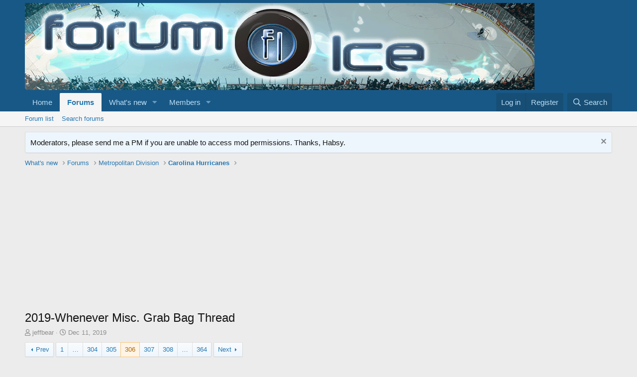

--- FILE ---
content_type: text/html; charset=utf-8
request_url: https://forumice.com/threads/2019-whenever-misc-grab-bag-thread.66548/page-306
body_size: 18949
content:
<!DOCTYPE html>
<html id="XF" lang="en-US" dir="LTR"
	data-app="public"
	data-template="thread_view"
	data-container-key="node-18"
	data-content-key="thread-66548"
	data-logged-in="false"
	data-cookie-prefix="xf_"
	data-csrf="1769281581,6036e386defcbc51fe57bc2a736ddc49"
	class="has-no-js template-thread_view"
	>
<head>
	<meta charset="utf-8" />
	<meta http-equiv="X-UA-Compatible" content="IE=Edge" />
	<meta name="viewport" content="width=device-width, initial-scale=1, viewport-fit=cover">

	
	
	

	<title>2019-Whenever Misc. Grab Bag Thread | Page 306 | Forum Ice</title>

	<link rel="manifest" href="/webmanifest.php">
	
		<meta name="theme-color" content="#185886" />
	

	<meta name="apple-mobile-web-app-title" content="Forum Ice">
	

	
		
		<meta name="description" content="Whew! Messi&#039;s ankle! Holy whuh

I was hoping the Palace boys would pull through for Colombia, but it wasn&#039;t meant to be." />
		<meta property="og:description" content="Whew! Messi&#039;s ankle! Holy whuh

I was hoping the Palace boys would pull through for Colombia, but it wasn&#039;t meant to be." />
		<meta property="twitter:description" content="Whew! Messi&#039;s ankle! Holy whuh

I was hoping the Palace boys would pull through for Colombia, but it wasn&#039;t meant to be." />
	
	
		<meta property="og:url" content="https://www.forumice.com/threads/2019-whenever-misc-grab-bag-thread.66548/" />
	
		<link rel="canonical" href="https://www.forumice.com/threads/2019-whenever-misc-grab-bag-thread.66548/page-306" />
	
		<link rel="prev" href="/threads/2019-whenever-misc-grab-bag-thread.66548/page-305" />
	
		<link rel="next" href="/threads/2019-whenever-misc-grab-bag-thread.66548/page-307" />
	

	
		
	
	
	<meta property="og:site_name" content="Forum Ice" />


	
	
		
	
	
	<meta property="og:type" content="website" />


	
	
		
	
	
	
		<meta property="og:title" content="2019-Whenever Misc. Grab Bag Thread" />
		<meta property="twitter:title" content="2019-Whenever Misc. Grab Bag Thread" />
	


	
	
	
	

	
	

	


	<link rel="preload" href="/styles/fonts/fa/fa-regular-400.woff2?_v=5.15.3" as="font" type="font/woff2" crossorigin="anonymous" />


	<link rel="preload" href="/styles/fonts/fa/fa-solid-900.woff2?_v=5.15.3" as="font" type="font/woff2" crossorigin="anonymous" />


<link rel="preload" href="/styles/fonts/fa/fa-brands-400.woff2?_v=5.15.3" as="font" type="font/woff2" crossorigin="anonymous" />

	<link rel="stylesheet" href="/css.php?css=public%3Anormalize.css%2Cpublic%3Afa.css%2Cpublic%3Acore.less%2Cpublic%3Aapp.less&amp;s=1&amp;l=1&amp;d=1732026779&amp;k=6376b82b87e13da1e51fdcb9df85b3323f2a8e99" />

	<link rel="stylesheet" href="/css.php?css=public%3Abb_code.less%2Cpublic%3Amessage.less%2Cpublic%3Anotices.less%2Cpublic%3Ashare_controls.less%2Cpublic%3Aextra.less&amp;s=1&amp;l=1&amp;d=1732026779&amp;k=83c9b5b6197225a3971aca6158c7147015dead90" />

	
		<script src="/js/xf/preamble.min.js?_v=e7b26996"></script>
	


	
	
</head>
<body data-template="thread_view">

<div class="p-pageWrapper" id="top">





<header class="p-header" id="header">
	<div class="p-header-inner">
		<div class="p-header-content">

			<div class="p-header-logo p-header-logo--image">
				<a href="https://www.forumice.com">
					<img src="https://forumice.com/logo.png" srcset="" alt="Forum Ice"
						width="" height="" />
				</a>
			</div>

			
		</div>
	</div>
</header>





	<div class="p-navSticky p-navSticky--primary" data-xf-init="sticky-header">
		
	<nav class="p-nav">
		<div class="p-nav-inner">
			<button type="button" class="button--plain p-nav-menuTrigger button" data-xf-click="off-canvas" data-menu=".js-headerOffCanvasMenu" tabindex="0" aria-label="Menu"><span class="button-text">
				<i aria-hidden="true"></i>
			</span></button>

			<div class="p-nav-smallLogo">
				<a href="https://www.forumice.com">
					<img src="https://forumice.com/logo.png" srcset="" alt="Forum Ice"
						width="" height="" />
				</a>
			</div>

			<div class="p-nav-scroller hScroller" data-xf-init="h-scroller" data-auto-scroll=".p-navEl.is-selected">
				<div class="hScroller-scroll">
					<ul class="p-nav-list js-offCanvasNavSource">
					
						<li>
							
	<div class="p-navEl " >
		

			
	
	<a href="https://www.forumice.com"
		class="p-navEl-link "
		
		data-xf-key="1"
		data-nav-id="home">Home</a>


			

		
		
	</div>

						</li>
					
						<li>
							
	<div class="p-navEl is-selected" data-has-children="true">
		

			
	
	<a href="/"
		class="p-navEl-link p-navEl-link--splitMenu "
		
		
		data-nav-id="forums">Forums</a>


			<a data-xf-key="2"
				data-xf-click="menu"
				data-menu-pos-ref="< .p-navEl"
				class="p-navEl-splitTrigger"
				role="button"
				tabindex="0"
				aria-label="Toggle expanded"
				aria-expanded="false"
				aria-haspopup="true"></a>

		
		
			<div class="menu menu--structural" data-menu="menu" aria-hidden="true">
				<div class="menu-content">
					
						
	
	
	<a href="/forums/-/list"
		class="menu-linkRow u-indentDepth0 js-offCanvasCopy "
		
		
		data-nav-id="forumList">Forum list</a>

	

					
						
	
	
	<a href="/search/?type=post"
		class="menu-linkRow u-indentDepth0 js-offCanvasCopy "
		
		
		data-nav-id="searchForums">Search forums</a>

	

					
				</div>
			</div>
		
	</div>

						</li>
					
						<li>
							
	<div class="p-navEl " data-has-children="true">
		

			
	
	<a href="/whats-new/"
		class="p-navEl-link p-navEl-link--splitMenu "
		
		
		data-nav-id="whatsNew">What's new</a>


			<a data-xf-key="3"
				data-xf-click="menu"
				data-menu-pos-ref="< .p-navEl"
				class="p-navEl-splitTrigger"
				role="button"
				tabindex="0"
				aria-label="Toggle expanded"
				aria-expanded="false"
				aria-haspopup="true"></a>

		
		
			<div class="menu menu--structural" data-menu="menu" aria-hidden="true">
				<div class="menu-content">
					
						
	
	
	<a href="/whats-new/posts/"
		class="menu-linkRow u-indentDepth0 js-offCanvasCopy "
		 rel="nofollow"
		
		data-nav-id="whatsNewPosts">New posts</a>

	

					
						
	
	
	<a href="/whats-new/profile-posts/"
		class="menu-linkRow u-indentDepth0 js-offCanvasCopy "
		 rel="nofollow"
		
		data-nav-id="whatsNewProfilePosts">New profile posts</a>

	

					
						
	
	
	<a href="/whats-new/latest-activity"
		class="menu-linkRow u-indentDepth0 js-offCanvasCopy "
		 rel="nofollow"
		
		data-nav-id="latestActivity">Latest activity</a>

	

					
				</div>
			</div>
		
	</div>

						</li>
					
						<li>
							
	<div class="p-navEl " data-has-children="true">
		

			
	
	<a href="/members/"
		class="p-navEl-link p-navEl-link--splitMenu "
		
		
		data-nav-id="members">Members</a>


			<a data-xf-key="4"
				data-xf-click="menu"
				data-menu-pos-ref="< .p-navEl"
				class="p-navEl-splitTrigger"
				role="button"
				tabindex="0"
				aria-label="Toggle expanded"
				aria-expanded="false"
				aria-haspopup="true"></a>

		
		
			<div class="menu menu--structural" data-menu="menu" aria-hidden="true">
				<div class="menu-content">
					
						
	
	
	<a href="/online/"
		class="menu-linkRow u-indentDepth0 js-offCanvasCopy "
		
		
		data-nav-id="currentVisitors">Current visitors</a>

	

					
						
	
	
	<a href="/whats-new/profile-posts/"
		class="menu-linkRow u-indentDepth0 js-offCanvasCopy "
		 rel="nofollow"
		
		data-nav-id="newProfilePosts">New profile posts</a>

	

					
						
	
	
	<a href="/search/?type=profile_post"
		class="menu-linkRow u-indentDepth0 js-offCanvasCopy "
		
		
		data-nav-id="searchProfilePosts">Search profile posts</a>

	

					
				</div>
			</div>
		
	</div>

						</li>
					
					</ul>
				</div>
			</div>

			<div class="p-nav-opposite">
				<div class="p-navgroup p-account p-navgroup--guest">
					
						<a href="/login/" class="p-navgroup-link p-navgroup-link--textual p-navgroup-link--logIn"
							data-xf-click="overlay" data-follow-redirects="on">
							<span class="p-navgroup-linkText">Log in</span>
						</a>
						
							<a href="/register/" class="p-navgroup-link p-navgroup-link--textual p-navgroup-link--register"
								data-xf-click="overlay" data-follow-redirects="on">
								<span class="p-navgroup-linkText">Register</span>
							</a>
						
					
				</div>

				<div class="p-navgroup p-discovery">
					<a href="/whats-new/"
						class="p-navgroup-link p-navgroup-link--iconic p-navgroup-link--whatsnew"
						aria-label="What&#039;s new"
						title="What&#039;s new">
						<i aria-hidden="true"></i>
						<span class="p-navgroup-linkText">What's new</span>
					</a>

					
						<a href="/search/"
							class="p-navgroup-link p-navgroup-link--iconic p-navgroup-link--search"
							data-xf-click="menu"
							data-xf-key="/"
							aria-label="Search"
							aria-expanded="false"
							aria-haspopup="true"
							title="Search">
							<i aria-hidden="true"></i>
							<span class="p-navgroup-linkText">Search</span>
						</a>
						<div class="menu menu--structural menu--wide" data-menu="menu" aria-hidden="true">
							<form action="/search/search" method="post"
								class="menu-content"
								data-xf-init="quick-search">

								<h3 class="menu-header">Search</h3>
								
								<div class="menu-row">
									
										<div class="inputGroup inputGroup--joined">
											<input type="text" class="input" name="keywords" placeholder="Search…" aria-label="Search" data-menu-autofocus="true" />
											
			<select name="constraints" class="js-quickSearch-constraint input" aria-label="Search within">
				<option value="">Everywhere</option>
<option value="{&quot;search_type&quot;:&quot;post&quot;}">Threads</option>
<option value="{&quot;search_type&quot;:&quot;post&quot;,&quot;c&quot;:{&quot;nodes&quot;:[18],&quot;child_nodes&quot;:1}}">This forum</option>
<option value="{&quot;search_type&quot;:&quot;post&quot;,&quot;c&quot;:{&quot;thread&quot;:66548}}">This thread</option>

			</select>
		
										</div>
									
								</div>

								
								<div class="menu-row">
									<label class="iconic"><input type="checkbox"  name="c[title_only]" value="1" /><i aria-hidden="true"></i><span class="iconic-label">Search titles only</span></label>

								</div>
								
								<div class="menu-row">
									<div class="inputGroup">
										<span class="inputGroup-text" id="ctrl_search_menu_by_member">By:</span>
										<input type="text" class="input" name="c[users]" data-xf-init="auto-complete" placeholder="Member" aria-labelledby="ctrl_search_menu_by_member" />
									</div>
								</div>
								<div class="menu-footer">
									<span class="menu-footer-controls">
										<button type="submit" class="button--primary button button--icon button--icon--search"><span class="button-text">Search</span></button>
										<a href="/search/" class="button"><span class="button-text">Advanced search…</span></a>
									</span>
								</div>

								<input type="hidden" name="_xfToken" value="1769281581,6036e386defcbc51fe57bc2a736ddc49" />
							</form>
						</div>
					
				</div>
			</div>
		</div>
	</nav>

	</div>
	
	
		<div class="p-sectionLinks">
			<div class="p-sectionLinks-inner hScroller" data-xf-init="h-scroller">
				<div class="hScroller-scroll">
					<ul class="p-sectionLinks-list">
					
						<li>
							
	<div class="p-navEl " >
		

			
	
	<a href="/forums/-/list"
		class="p-navEl-link "
		
		data-xf-key="alt+1"
		data-nav-id="forumList">Forum list</a>


			

		
		
	</div>

						</li>
					
						<li>
							
	<div class="p-navEl " >
		

			
	
	<a href="/search/?type=post"
		class="p-navEl-link "
		
		data-xf-key="alt+2"
		data-nav-id="searchForums">Search forums</a>


			

		
		
	</div>

						</li>
					
					</ul>
				</div>
			</div>
		</div>
	



<div class="offCanvasMenu offCanvasMenu--nav js-headerOffCanvasMenu" data-menu="menu" aria-hidden="true" data-ocm-builder="navigation">
	<div class="offCanvasMenu-backdrop" data-menu-close="true"></div>
	<div class="offCanvasMenu-content">
		<div class="offCanvasMenu-header">
			Menu
			<a class="offCanvasMenu-closer" data-menu-close="true" role="button" tabindex="0" aria-label="Close"></a>
		</div>
		
			<div class="p-offCanvasRegisterLink">
				<div class="offCanvasMenu-linkHolder">
					<a href="/login/" class="offCanvasMenu-link" data-xf-click="overlay" data-menu-close="true">
						Log in
					</a>
				</div>
				<hr class="offCanvasMenu-separator" />
				
					<div class="offCanvasMenu-linkHolder">
						<a href="/register/" class="offCanvasMenu-link" data-xf-click="overlay" data-menu-close="true">
							Register
						</a>
					</div>
					<hr class="offCanvasMenu-separator" />
				
			</div>
		
		<div class="js-offCanvasNavTarget"></div>
		<div class="offCanvasMenu-installBanner js-installPromptContainer" style="display: none;" data-xf-init="install-prompt">
			<div class="offCanvasMenu-installBanner-header">Install the app</div>
			<button type="button" class="js-installPromptButton button"><span class="button-text">Install</span></button>
			<template class="js-installTemplateIOS">
				<div class="overlay-title">How to install the app on iOS</div>
				<div class="block-body">
					<div class="block-row">
						<p>
							Follow along with the video below to see how to install our site as a web app on your home screen.
						</p>
						<p style="text-align: center">
							<img src="/styles/default/xenforo/add_to_home.gif" width="222" height="480" />
						</p>
						<p>
							<small><strong>Note:</strong> This feature currently requires accessing the site using the built-in Safari browser.</small>
						</p>
					</div>
				</div>
			</template>
		</div>
	</div>
</div>

<div class="p-body">
	<div class="p-body-inner">
		<!--XF:EXTRA_OUTPUT-->

		
			
	
		
		
		

		<ul class="notices notices--block  js-notices"
			data-xf-init="notices"
			data-type="block"
			data-scroll-interval="6">

			
				
	<li class="notice js-notice notice--primary"
		data-notice-id="4"
		data-delay-duration="0"
		data-display-duration="0"
		data-auto-dismiss=""
		data-visibility="">

		
		<div class="notice-content">
			
				<a href="/account/dismiss-notice?notice_id=4" class="notice-dismiss js-noticeDismiss" data-xf-init="tooltip" title="Dismiss notice"></a>
			
			Moderators, please send me a PM if you are unable to access mod permissions.

Thanks, Habsy.
		</div>
	</li>

			
		</ul>
	

		

		

		
		
	
		<ul class="p-breadcrumbs "
			itemscope itemtype="https://schema.org/BreadcrumbList">
		
			

			
			

			
				
				
	<li itemprop="itemListElement" itemscope itemtype="https://schema.org/ListItem">
		<a href="/whats-new/" itemprop="item">
			<span itemprop="name">What's new</span>
		</a>
		<meta itemprop="position" content="1" />
	</li>

			

			
				
				
	<li itemprop="itemListElement" itemscope itemtype="https://schema.org/ListItem">
		<a href="/" itemprop="item">
			<span itemprop="name">Forums</span>
		</a>
		<meta itemprop="position" content="2" />
	</li>

			
			
				
				
	<li itemprop="itemListElement" itemscope itemtype="https://schema.org/ListItem">
		<a href="/forums/-/list#metropolitan-division.17" itemprop="item">
			<span itemprop="name">Metropolitan Division</span>
		</a>
		<meta itemprop="position" content="3" />
	</li>

			
				
				
	<li itemprop="itemListElement" itemscope itemtype="https://schema.org/ListItem">
		<a href="/forums/carolina-hurricanes.18/" itemprop="item">
			<span itemprop="name">Carolina Hurricanes</span>
		</a>
		<meta itemprop="position" content="4" />
	</li>

			

		
		</ul>
	

		

	
	<script async src="https://pagead2.googlesyndication.com/pagead/js/adsbygoogle.js"></script>
	<!-- Breadcrumb Top Below -->
	<ins class="adsbygoogle"
	     style="display:block"
	     data-ad-client="ca-pub-5185756357096910"
	     data-ad-slot="9346701971"
	     data-ad-format="auto"
	     data-full-width-responsive="true"></ins>
	<script>
	     (adsbygoogle = window.adsbygoogle || []).push({});
	</script>



		
	<noscript class="js-jsWarning"><div class="blockMessage blockMessage--important blockMessage--iconic u-noJsOnly">JavaScript is disabled. For a better experience, please enable JavaScript in your browser before proceeding.</div></noscript>

		
	<div class="blockMessage blockMessage--important blockMessage--iconic js-browserWarning" style="display: none">You are using an out of date browser. It  may not display this or other websites correctly.<br />You should upgrade or use an <a href="https://www.google.com/chrome/" target="_blank" rel="noopener">alternative browser</a>.</div>


		
			<div class="p-body-header">
			
				
					<div class="p-title ">
					
						
							<h1 class="p-title-value">2019-Whenever Misc. Grab Bag Thread</h1>
						
						
					
					</div>
				

				
					<div class="p-description">
	<ul class="listInline listInline--bullet">
		<li>
			<i class="fa--xf far fa-user" aria-hidden="true" title="Thread starter"></i>
			<span class="u-srOnly">Thread starter</span>

			<a href="/members/jeffbear.864/" class="username  u-concealed" dir="auto" data-user-id="864" data-xf-init="member-tooltip"><span class="username--staff username--moderator">jeffbear</span></a>
		</li>
		<li>
			<i class="fa--xf far fa-clock" aria-hidden="true" title="Start date"></i>
			<span class="u-srOnly">Start date</span>

			<a href="/threads/2019-whenever-misc-grab-bag-thread.66548/" class="u-concealed"><time  class="u-dt" dir="auto" datetime="2019-12-11T09:12:16-0500" data-time="1576073536" data-date-string="Dec 11, 2019" data-time-string="9:12 AM" title="Dec 11, 2019 at 9:12 AM">Dec 11, 2019</time></a>
		</li>
		
	</ul>
</div>
				
			
			</div>
		

		<div class="p-body-main  ">
			
			<div class="p-body-contentCol"></div>
			

			

			<div class="p-body-content">
				
				<div class="p-body-pageContent">










	
	
	
		
	
	
	


	
	
	
		
	
	
	


	
	
		
	
	
	


	
	












	

	
		
	



















<div class="block block--messages" data-xf-init="" data-type="post" data-href="/inline-mod/" data-search-target="*">

	<span class="u-anchorTarget" id="posts"></span>

	
		
	

	

	<div class="block-outer"><div class="block-outer-main"><nav class="pageNavWrapper pageNavWrapper--mixed ">



<div class="pageNav pageNav--skipStart pageNav--skipEnd">
	
		<a href="/threads/2019-whenever-misc-grab-bag-thread.66548/page-305" class="pageNav-jump pageNav-jump--prev">Prev</a>
	

	<ul class="pageNav-main">
		

	
		<li class="pageNav-page "><a href="/threads/2019-whenever-misc-grab-bag-thread.66548/">1</a></li>
	


		
			
				<li class="pageNav-page pageNav-page--skip pageNav-page--skipStart">
					<a data-xf-init="tooltip" title="Go to page"
						data-xf-click="menu"
						role="button" tabindex="0" aria-expanded="false" aria-haspopup="true">…</a>
					

	<div class="menu menu--pageJump" data-menu="menu" aria-hidden="true">
		<div class="menu-content">
			<h4 class="menu-header">Go to page</h4>
			<div class="menu-row" data-xf-init="page-jump" data-page-url="/threads/2019-whenever-misc-grab-bag-thread.66548/page-%page%">
				<div class="inputGroup inputGroup--numbers">
					<div class="inputGroup inputGroup--numbers inputNumber" data-xf-init="number-box"><input type="number" pattern="\d*" class="input input--number js-numberBoxTextInput input input--numberNarrow js-pageJumpPage" value="303"  min="1" max="364" step="1" required="required" data-menu-autofocus="true" /></div>
					<span class="inputGroup-text"><button type="button" class="js-pageJumpGo button"><span class="button-text">Go</span></button></span>
				</div>
			</div>
		</div>
	</div>

				</li>
			
		

		
			

	
		<li class="pageNav-page pageNav-page--earlier"><a href="/threads/2019-whenever-misc-grab-bag-thread.66548/page-304">304</a></li>
	

		
			

	
		<li class="pageNav-page pageNav-page--earlier"><a href="/threads/2019-whenever-misc-grab-bag-thread.66548/page-305">305</a></li>
	

		
			

	
		<li class="pageNav-page pageNav-page--current "><a href="/threads/2019-whenever-misc-grab-bag-thread.66548/page-306">306</a></li>
	

		
			

	
		<li class="pageNav-page pageNav-page--later"><a href="/threads/2019-whenever-misc-grab-bag-thread.66548/page-307">307</a></li>
	

		
			

	
		<li class="pageNav-page pageNav-page--later"><a href="/threads/2019-whenever-misc-grab-bag-thread.66548/page-308">308</a></li>
	

		

		
			
				<li class="pageNav-page pageNav-page--skip pageNav-page--skipEnd">
					<a data-xf-init="tooltip" title="Go to page"
						data-xf-click="menu"
						role="button" tabindex="0" aria-expanded="false" aria-haspopup="true">…</a>
					

	<div class="menu menu--pageJump" data-menu="menu" aria-hidden="true">
		<div class="menu-content">
			<h4 class="menu-header">Go to page</h4>
			<div class="menu-row" data-xf-init="page-jump" data-page-url="/threads/2019-whenever-misc-grab-bag-thread.66548/page-%page%">
				<div class="inputGroup inputGroup--numbers">
					<div class="inputGroup inputGroup--numbers inputNumber" data-xf-init="number-box"><input type="number" pattern="\d*" class="input input--number js-numberBoxTextInput input input--numberNarrow js-pageJumpPage" value="309"  min="1" max="364" step="1" required="required" data-menu-autofocus="true" /></div>
					<span class="inputGroup-text"><button type="button" class="js-pageJumpGo button"><span class="button-text">Go</span></button></span>
				</div>
			</div>
		</div>
	</div>

				</li>
			
		

		

	
		<li class="pageNav-page "><a href="/threads/2019-whenever-misc-grab-bag-thread.66548/page-364">364</a></li>
	

	</ul>

	
		<a href="/threads/2019-whenever-misc-grab-bag-thread.66548/page-307" class="pageNav-jump pageNav-jump--next">Next</a>
	
</div>

<div class="pageNavSimple">
	
		<a href="/threads/2019-whenever-misc-grab-bag-thread.66548/"
			class="pageNavSimple-el pageNavSimple-el--first"
			data-xf-init="tooltip" title="First">
			<i aria-hidden="true"></i> <span class="u-srOnly">First</span>
		</a>
		<a href="/threads/2019-whenever-misc-grab-bag-thread.66548/page-305" class="pageNavSimple-el pageNavSimple-el--prev">
			<i aria-hidden="true"></i> Prev
		</a>
	

	<a class="pageNavSimple-el pageNavSimple-el--current"
		data-xf-init="tooltip" title="Go to page"
		data-xf-click="menu" role="button" tabindex="0" aria-expanded="false" aria-haspopup="true">
		306 of 364
	</a>
	

	<div class="menu menu--pageJump" data-menu="menu" aria-hidden="true">
		<div class="menu-content">
			<h4 class="menu-header">Go to page</h4>
			<div class="menu-row" data-xf-init="page-jump" data-page-url="/threads/2019-whenever-misc-grab-bag-thread.66548/page-%page%">
				<div class="inputGroup inputGroup--numbers">
					<div class="inputGroup inputGroup--numbers inputNumber" data-xf-init="number-box"><input type="number" pattern="\d*" class="input input--number js-numberBoxTextInput input input--numberNarrow js-pageJumpPage" value="306"  min="1" max="364" step="1" required="required" data-menu-autofocus="true" /></div>
					<span class="inputGroup-text"><button type="button" class="js-pageJumpGo button"><span class="button-text">Go</span></button></span>
				</div>
			</div>
		</div>
	</div>


	
		<a href="/threads/2019-whenever-misc-grab-bag-thread.66548/page-307" class="pageNavSimple-el pageNavSimple-el--next">
			Next <i aria-hidden="true"></i>
		</a>
		<a href="/threads/2019-whenever-misc-grab-bag-thread.66548/page-364"
			class="pageNavSimple-el pageNavSimple-el--last"
			data-xf-init="tooltip" title="Last">
			<i aria-hidden="true"></i> <span class="u-srOnly">Last</span>
		</a>
	
</div>

</nav>



</div></div>

	

	
		
	<div class="block-outer js-threadStatusField"></div>

	

	<div class="block-container lbContainer"
		data-xf-init="lightbox select-to-quote"
		data-message-selector=".js-post"
		data-lb-id="thread-66548"
		data-lb-universal="0">

		<div class="block-body js-replyNewMessageContainer">
			
				

					

					
						

	
	

	

	
	<article class="message message--post js-post js-inlineModContainer  "
		data-author="polarbare"
		data-content="post-3876852"
		id="js-post-3876852"
		itemscope itemtype="https://schema.org/Comment" itemid="https://www.forumice.com/posts/3876852/">

		
			<meta itemprop="mainEntity" itemscope itemtype="https://schema.org/DiscussionForumPosting" itemid="https://www.forumice.com/threads/2019-whenever-misc-grab-bag-thread.66548/" />
		

		<span class="u-anchorTarget" id="post-3876852"></span>

		
			<div class="message-inner">
				
					<div class="message-cell message-cell--user">
						

	<section class="message-user"
		itemprop="author" itemscope itemtype="https://schema.org/Person" itemid="https://www.forumice.com/members/polarbare.8360/">

		
			<meta itemprop="url" content="https://www.forumice.com/members/polarbare.8360/" />
		

		<div class="message-avatar ">
			<div class="message-avatar-wrapper">
				<a href="/members/polarbare.8360/" class="avatar avatar--m" data-user-id="8360" data-xf-init="member-tooltip">
			<img src="/data/avatars/m/8/8360.jpg?1566219839"  alt="polarbare" class="avatar-u8360-m" width="96" height="96" loading="lazy" itemprop="image" /> 
		</a>
				
			</div>
		</div>
		<div class="message-userDetails">
			<h4 class="message-name"><a href="/members/polarbare.8360/" class="username " dir="auto" data-user-id="8360" data-xf-init="member-tooltip"><span itemprop="name">polarbare</span></a></h4>
			<h5 class="userTitle message-userTitle" dir="auto" itemprop="jobTitle">Well-known member</h5>
			
		</div>
		
			
			
		
		<span class="message-userArrow"></span>
	</section>

					</div>
				

				
					<div class="message-cell message-cell--main">
					
						<div class="message-main js-quickEditTarget">

							
								

	<header class="message-attribution message-attribution--split">
		<ul class="message-attribution-main listInline ">
			
			
			<li class="u-concealed">
				<a href="/threads/2019-whenever-misc-grab-bag-thread.66548/post-3876852" rel="nofollow">
					<time  class="u-dt" dir="auto" datetime="2024-07-15T11:40:46-0400" data-time="1721058046" data-date-string="Jul 15, 2024" data-time-string="11:40 AM" title="Jul 15, 2024 at 11:40 AM" itemprop="datePublished">Jul 15, 2024</time>
				</a>
			</li>
			
		</ul>

		<ul class="message-attribution-opposite message-attribution-opposite--list ">
			
			<li>
				<a href="/threads/2019-whenever-misc-grab-bag-thread.66548/post-3876852"
					class="message-attribution-gadget"
					data-xf-init="share-tooltip"
					data-href="/posts/3876852/share"
					aria-label="Share"
					rel="nofollow">
					<i class="fa--xf far fa-share-alt" aria-hidden="true"></i>
				</a>
			</li>
			
			
				<li>
					<a href="/threads/2019-whenever-misc-grab-bag-thread.66548/post-3876852" rel="nofollow">
						#6,101
					</a>
				</li>
			
		</ul>
	</header>

							

							<div class="message-content js-messageContent">
							

								
									
	
	
	

								

								
									
	

	<div class="message-userContent lbContainer js-lbContainer "
		data-lb-id="post-3876852"
		data-lb-caption-desc="polarbare &middot; Jul 15, 2024 at 11:40 AM">

		

		<article class="message-body js-selectToQuote">
			
				
			

			<div itemprop="text">
				
					<div class="bbWrapper"><blockquote data-attributes="member: 8258" data-quote="NoMich" data-source="post: 3876773"
	class="bbCodeBlock bbCodeBlock--expandable bbCodeBlock--quote js-expandWatch">
	
		<div class="bbCodeBlock-title">
			
				<a href="/goto/post?id=3876773"
					class="bbCodeBlock-sourceJump"
					rel="nofollow"
					data-xf-click="attribution"
					data-content-selector="#post-3876773">NoMich said:</a>
			
		</div>
	
	<div class="bbCodeBlock-content">
		
		<div class="bbCodeBlock-expandContent js-expandContent ">
			Whew! Messi&#039;s ankle! Holy whuh
		</div>
		<div class="bbCodeBlock-expandLink js-expandLink"><a role="button" tabindex="0">Click to expand...</a></div>
	</div>
</blockquote>I was hoping the Palace boys would pull through for Colombia, but it wasn&#039;t meant to be.</div>
				
			</div>

			<div class="js-selectToQuoteEnd">&nbsp;</div>
			
				
			
		</article>

		

		
	</div>

								

								
									
	

								

								
									
	

								

							
							</div>

							
								
	<footer class="message-footer">
		

		<div class="reactionsBar js-reactionsList is-active">
			
	
	
		<ul class="reactionSummary">
		
			<li><span class="reaction reaction--small reaction--1" data-reaction-id="1"><i aria-hidden="true"></i><img src="[data-uri]" class="reaction-sprite js-reaction" alt="Like" title="Like" /></span></li>
		
		</ul>
	


<span class="u-srOnly">Reactions:</span>
<a class="reactionsBar-link" href="/posts/3876852/reactions" data-xf-click="overlay" data-cache="false" rel="nofollow"><bdi>NoMich</bdi></a>
		</div>

		<div class="js-historyTarget message-historyTarget toggleTarget" data-href="trigger-href"></div>
	</footer>

							
						</div>

					
					</div>
				
			</div>
		
	</article>

	
	

					

					

				

					

					
						

	
	

	

	
	<article class="message message--post js-post js-inlineModContainer  "
		data-author="andyt"
		data-content="post-3877096"
		id="js-post-3877096"
		itemscope itemtype="https://schema.org/Comment" itemid="https://www.forumice.com/posts/3877096/">

		
			<meta itemprop="mainEntity" itemscope itemtype="https://schema.org/DiscussionForumPosting" itemid="https://www.forumice.com/threads/2019-whenever-misc-grab-bag-thread.66548/" />
		

		<span class="u-anchorTarget" id="post-3877096"></span>

		
			<div class="message-inner">
				
					<div class="message-cell message-cell--user">
						

	<section class="message-user"
		itemprop="author" itemscope itemtype="https://schema.org/Person" itemid="https://www.forumice.com/members/andyt.8247/">

		
			<meta itemprop="url" content="https://www.forumice.com/members/andyt.8247/" />
		

		<div class="message-avatar ">
			<div class="message-avatar-wrapper">
				<a href="/members/andyt.8247/" class="avatar avatar--m avatar--default avatar--default--dynamic" data-user-id="8247" data-xf-init="member-tooltip" style="background-color: #663399; color: #bf9fdf">
			<span class="avatar-u8247-m" role="img" aria-label="andyt">A</span> 
		</a>
				
			</div>
		</div>
		<div class="message-userDetails">
			<h4 class="message-name"><a href="/members/andyt.8247/" class="username " dir="auto" data-user-id="8247" data-xf-init="member-tooltip"><span class="username--staff username--moderator" itemprop="name">andyt</span></a></h4>
			<h5 class="userTitle message-userTitle" dir="auto" itemprop="jobTitle">Canes Moderator</h5>
			<div class="userBanner userBanner--staff message-userBanner" dir="auto" itemprop="jobTitle"><span class="userBanner-before"></span><strong>Staff member</strong><span class="userBanner-after"></span></div>
		</div>
		
			
			
		
		<span class="message-userArrow"></span>
	</section>

					</div>
				

				
					<div class="message-cell message-cell--main">
					
						<div class="message-main js-quickEditTarget">

							
								

	<header class="message-attribution message-attribution--split">
		<ul class="message-attribution-main listInline ">
			
			
			<li class="u-concealed">
				<a href="/threads/2019-whenever-misc-grab-bag-thread.66548/post-3877096" rel="nofollow">
					<time  class="u-dt" dir="auto" datetime="2024-07-15T16:54:15-0400" data-time="1721076855" data-date-string="Jul 15, 2024" data-time-string="4:54 PM" title="Jul 15, 2024 at 4:54 PM" itemprop="datePublished">Jul 15, 2024</time>
				</a>
			</li>
			
		</ul>

		<ul class="message-attribution-opposite message-attribution-opposite--list ">
			
			<li>
				<a href="/threads/2019-whenever-misc-grab-bag-thread.66548/post-3877096"
					class="message-attribution-gadget"
					data-xf-init="share-tooltip"
					data-href="/posts/3877096/share"
					aria-label="Share"
					rel="nofollow">
					<i class="fa--xf far fa-share-alt" aria-hidden="true"></i>
				</a>
			</li>
			
			
				<li>
					<a href="/threads/2019-whenever-misc-grab-bag-thread.66548/post-3877096" rel="nofollow">
						#6,102
					</a>
				</li>
			
		</ul>
	</header>

							

							<div class="message-content js-messageContent">
							

								
									
	
	
	

								

								
									
	

	<div class="message-userContent lbContainer js-lbContainer "
		data-lb-id="post-3877096"
		data-lb-caption-desc="andyt &middot; Jul 15, 2024 at 4:54 PM">

		

		<article class="message-body js-selectToQuote">
			
				
			

			<div itemprop="text">
				
					<div class="bbWrapper">On September 16, the Charlotte Observer will reduce their print editions to 3 days per week, Wednesday, Friday and Saturday.  The print editions will be delivered by US mail.  The Observer had dropped their Saturday print edition in 2020.  They’re transitioning to a “digital forward newsroom.”<br />
<br />
The Raleigh News &amp; Observer shares the same corporate parent but there is no word on whether similar changes are forthcoming.<br />
<br />

	

	<div class="bbCodeBlock bbCodeBlock--unfurl    js-unfurl fauxBlockLink"
		data-unfurl="true" data-result-id="29721" data-url="https://charlotteledger.substack.com/p/observer-to-reduce-print-newspaper" data-host="charlotteledger.substack.com" data-pending="false">
		<div class="contentRow">
			
				<div class="contentRow-figure contentRow-figure--fixedSmall js-unfurl-figure">
					
						<img src="https://substackcdn.com/image/fetch/w_1200,h_600,c_fill,f_jpg,q_auto:good,fl_progressive:steep,g_auto/https%3A%2F%2Fsubstack-post-media.s3.amazonaws.com%2Fpublic%2Fimages%2F453d1319-abb3-483f-ba87-cadd8298dd82_1126x814.png" alt="charlotteledger.substack.com" data-onerror="hide-parent"/>
					
				</div>
			
			<div class="contentRow-main">
				<h3 class="contentRow-header js-unfurl-title">
					<a href="https://charlotteledger.substack.com/p/observer-to-reduce-print-newspaper"
						class="link link--external fauxBlockLink-blockLink"
						target="_blank"
						rel="noopener"
						data-proxy-href="">
						Observer to reduce print newspaper to 3 days a week
					</a>
				</h3>

				<div class="contentRow-snippet js-unfurl-desc">News organization will deliver newspaper by U.S. mail on Wednesdays, Fridays, Saturdays; a &#039;bold step&#039; toward embracing digital, editor says</div>

				<div class="contentRow-minor contentRow-minor--hideLinks">
					<span class="js-unfurl-favicon">
						
							<img src="https://substackcdn.com/image/fetch/f_auto,q_auto:good,fl_progressive:steep/https%3A%2F%2Fbucketeer-e05bbc84-baa3-437e-9518-adb32be77984.s3.amazonaws.com%2Fpublic%2Fimages%2F478f685f-f393-4d50-9a60-d4b263ee4d46%2Ffavicon-16x16.png" alt="charlotteledger.substack.com" class="bbCodeBlockUnfurl-icon"
								data-onerror="hide-parent"/>
						
					</span>
					charlotteledger.substack.com
				</div>
			</div>
		</div>
	</div></div>
				
			</div>

			<div class="js-selectToQuoteEnd">&nbsp;</div>
			
				
			
		</article>

		

		
	</div>

								

								
									
	

								

								
									
	

								

							
							</div>

							
								
	<footer class="message-footer">
		

		<div class="reactionsBar js-reactionsList is-active">
			
	
	
		<ul class="reactionSummary">
		
			<li><span class="reaction reaction--small reaction--1" data-reaction-id="1"><i aria-hidden="true"></i><img src="[data-uri]" class="reaction-sprite js-reaction" alt="Like" title="Like" /></span></li>
		
		</ul>
	


<span class="u-srOnly">Reactions:</span>
<a class="reactionsBar-link" href="/posts/3877096/reactions" data-xf-click="overlay" data-cache="false" rel="nofollow"><bdi>HNIM</bdi></a>
		</div>

		<div class="js-historyTarget message-historyTarget toggleTarget" data-href="trigger-href"></div>
	</footer>

							
						</div>

					
					</div>
				
			</div>
		
	</article>

	
	

					

					

				

					

					
						

	
	

	

	
	<article class="message message--post js-post js-inlineModContainer  "
		data-author="jeffbear"
		data-content="post-3877121"
		id="js-post-3877121"
		itemscope itemtype="https://schema.org/Comment" itemid="https://www.forumice.com/posts/3877121/">

		
			<meta itemprop="mainEntity" itemscope itemtype="https://schema.org/DiscussionForumPosting" itemid="https://www.forumice.com/threads/2019-whenever-misc-grab-bag-thread.66548/" />
		

		<span class="u-anchorTarget" id="post-3877121"></span>

		
			<div class="message-inner">
				
					<div class="message-cell message-cell--user">
						

	<section class="message-user"
		itemprop="author" itemscope itemtype="https://schema.org/Person" itemid="https://www.forumice.com/members/jeffbear.864/">

		
			<meta itemprop="url" content="https://www.forumice.com/members/jeffbear.864/" />
		

		<div class="message-avatar message-avatar--online">
			<div class="message-avatar-wrapper">
				<a href="/members/jeffbear.864/" class="avatar avatar--m" data-user-id="864" data-xf-init="member-tooltip">
			<img src="/data/avatars/m/0/864.jpg?1566219830"  alt="jeffbear" class="avatar-u864-m" width="96" height="96" loading="lazy" itemprop="image" /> 
		</a>
				
					<span class="message-avatar-online" tabindex="0" data-xf-init="tooltip" data-trigger="auto" title="Online now"></span>
				
			</div>
		</div>
		<div class="message-userDetails">
			<h4 class="message-name"><a href="/members/jeffbear.864/" class="username " dir="auto" data-user-id="864" data-xf-init="member-tooltip"><span class="username--staff username--moderator" itemprop="name">jeffbear</span></a></h4>
			<h5 class="userTitle message-userTitle" dir="auto" itemprop="jobTitle">Mod Squad</h5>
			<div class="userBanner userBanner--staff message-userBanner" dir="auto" itemprop="jobTitle"><span class="userBanner-before"></span><strong>Staff member</strong><span class="userBanner-after"></span></div>
		</div>
		
			
			
		
		<span class="message-userArrow"></span>
	</section>

					</div>
				

				
					<div class="message-cell message-cell--main">
					
						<div class="message-main js-quickEditTarget">

							
								

	<header class="message-attribution message-attribution--split">
		<ul class="message-attribution-main listInline ">
			
			
			<li class="u-concealed">
				<a href="/threads/2019-whenever-misc-grab-bag-thread.66548/post-3877121" rel="nofollow">
					<time  class="u-dt" dir="auto" datetime="2024-07-15T17:41:14-0400" data-time="1721079674" data-date-string="Jul 15, 2024" data-time-string="5:41 PM" title="Jul 15, 2024 at 5:41 PM" itemprop="datePublished">Jul 15, 2024</time>
				</a>
			</li>
			
		</ul>

		<ul class="message-attribution-opposite message-attribution-opposite--list ">
			
			<li>
				<a href="/threads/2019-whenever-misc-grab-bag-thread.66548/post-3877121"
					class="message-attribution-gadget"
					data-xf-init="share-tooltip"
					data-href="/posts/3877121/share"
					aria-label="Share"
					rel="nofollow">
					<i class="fa--xf far fa-share-alt" aria-hidden="true"></i>
				</a>
			</li>
			
			
				<li>
					<a href="/threads/2019-whenever-misc-grab-bag-thread.66548/post-3877121" rel="nofollow">
						#6,103
					</a>
				</li>
			
		</ul>
	</header>

							

							<div class="message-content js-messageContent">
							

								
									
	
	
	

								

								
									
	

	<div class="message-userContent lbContainer js-lbContainer "
		data-lb-id="post-3877121"
		data-lb-caption-desc="jeffbear &middot; Jul 15, 2024 at 5:41 PM">

		

		<article class="message-body js-selectToQuote">
			
				
			

			<div itemprop="text">
				
					<div class="bbWrapper"><blockquote data-attributes="member: 8247" data-quote="andyt" data-source="post: 3877096"
	class="bbCodeBlock bbCodeBlock--expandable bbCodeBlock--quote js-expandWatch">
	
		<div class="bbCodeBlock-title">
			
				<a href="/goto/post?id=3877096"
					class="bbCodeBlock-sourceJump"
					rel="nofollow"
					data-xf-click="attribution"
					data-content-selector="#post-3877096">andyt said:</a>
			
		</div>
	
	<div class="bbCodeBlock-content">
		
		<div class="bbCodeBlock-expandContent js-expandContent ">
			The Raleigh News &amp; Observer shares the same corporate parent but there is no word on whether similar changes are forthcoming.
		</div>
		<div class="bbCodeBlock-expandLink js-expandLink"><a role="button" tabindex="0">Click to expand...</a></div>
	</div>
</blockquote>Oh, they will be. Almost certainly.</div>
				
			</div>

			<div class="js-selectToQuoteEnd">&nbsp;</div>
			
				
			
		</article>

		

		
	</div>

								

								
									
	

								

								
									
	

								

							
							</div>

							
								
	<footer class="message-footer">
		

		<div class="reactionsBar js-reactionsList ">
			
		</div>

		<div class="js-historyTarget message-historyTarget toggleTarget" data-href="trigger-href"></div>
	</footer>

							
						</div>

					
					</div>
				
			</div>
		
	</article>

	
	

					

					

				

					

					
						

	
	

	

	
	<article class="message message--post js-post js-inlineModContainer  "
		data-author="andyt"
		data-content="post-3880866"
		id="js-post-3880866"
		itemscope itemtype="https://schema.org/Comment" itemid="https://www.forumice.com/posts/3880866/">

		
			<meta itemprop="mainEntity" itemscope itemtype="https://schema.org/DiscussionForumPosting" itemid="https://www.forumice.com/threads/2019-whenever-misc-grab-bag-thread.66548/" />
		

		<span class="u-anchorTarget" id="post-3880866"></span>

		
			<div class="message-inner">
				
					<div class="message-cell message-cell--user">
						

	<section class="message-user"
		itemprop="author" itemscope itemtype="https://schema.org/Person" itemid="https://www.forumice.com/members/andyt.8247/">

		
			<meta itemprop="url" content="https://www.forumice.com/members/andyt.8247/" />
		

		<div class="message-avatar ">
			<div class="message-avatar-wrapper">
				<a href="/members/andyt.8247/" class="avatar avatar--m avatar--default avatar--default--dynamic" data-user-id="8247" data-xf-init="member-tooltip" style="background-color: #663399; color: #bf9fdf">
			<span class="avatar-u8247-m" role="img" aria-label="andyt">A</span> 
		</a>
				
			</div>
		</div>
		<div class="message-userDetails">
			<h4 class="message-name"><a href="/members/andyt.8247/" class="username " dir="auto" data-user-id="8247" data-xf-init="member-tooltip"><span class="username--staff username--moderator" itemprop="name">andyt</span></a></h4>
			<h5 class="userTitle message-userTitle" dir="auto" itemprop="jobTitle">Canes Moderator</h5>
			<div class="userBanner userBanner--staff message-userBanner" dir="auto" itemprop="jobTitle"><span class="userBanner-before"></span><strong>Staff member</strong><span class="userBanner-after"></span></div>
		</div>
		
			
			
		
		<span class="message-userArrow"></span>
	</section>

					</div>
				

				
					<div class="message-cell message-cell--main">
					
						<div class="message-main js-quickEditTarget">

							
								

	<header class="message-attribution message-attribution--split">
		<ul class="message-attribution-main listInline ">
			
			
			<li class="u-concealed">
				<a href="/threads/2019-whenever-misc-grab-bag-thread.66548/post-3880866" rel="nofollow">
					<time  class="u-dt" dir="auto" datetime="2024-07-23T06:58:52-0400" data-time="1721732332" data-date-string="Jul 23, 2024" data-time-string="6:58 AM" title="Jul 23, 2024 at 6:58 AM" itemprop="datePublished">Jul 23, 2024</time>
				</a>
			</li>
			
		</ul>

		<ul class="message-attribution-opposite message-attribution-opposite--list ">
			
			<li>
				<a href="/threads/2019-whenever-misc-grab-bag-thread.66548/post-3880866"
					class="message-attribution-gadget"
					data-xf-init="share-tooltip"
					data-href="/posts/3880866/share"
					aria-label="Share"
					rel="nofollow">
					<i class="fa--xf far fa-share-alt" aria-hidden="true"></i>
				</a>
			</li>
			
			
				<li>
					<a href="/threads/2019-whenever-misc-grab-bag-thread.66548/post-3880866" rel="nofollow">
						#6,104
					</a>
				</li>
			
		</ul>
	</header>

							

							<div class="message-content js-messageContent">
							

								
									
	
	
	

								

								
									
	

	<div class="message-userContent lbContainer js-lbContainer "
		data-lb-id="post-3880866"
		data-lb-caption-desc="andyt &middot; Jul 23, 2024 at 6:58 AM">

		

		<article class="message-body js-selectToQuote">
			
				
			

			<div itemprop="text">
				
					<div class="bbWrapper">All you adult league players, anything like this ever happen after one of your games?<br />
<br />
<span data-s9e-mediaembed="twitter" style="height:350px;width:550px" data-s9e-mediaembed-iframe='["data-s9e-mediaembed","twitter","allow","autoplay *","allowfullscreen","","scrolling","no","style","height:350px;width:550px","data-s9e-mediaembed-api","2","src","https:\/\/s9e.github.io\/iframe\/2\/twitter.min.html#1815432992061636946#theme=light"]'></span><br />
<i><span style="font-size: 10px"><a href="https://x.com/br_openice/status/1815432992061636946?s=61&amp;t=ZT8KDHkGMyk7V3JAuh5_ag" target="_blank" class="link link--external" rel="noopener">View: https://x.com/br_openice/status/1815432992061636946?s=61&amp;t=ZT8KDHkGMyk7V3JAuh5_ag</a></span></i></div>
				
			</div>

			<div class="js-selectToQuoteEnd">&nbsp;</div>
			
				
			
		</article>

		

		
	</div>

								

								
									
	

								

								
									
	

								

							
							</div>

							
								
	<footer class="message-footer">
		

		<div class="reactionsBar js-reactionsList ">
			
		</div>

		<div class="js-historyTarget message-historyTarget toggleTarget" data-href="trigger-href"></div>
	</footer>

							
						</div>

					
					</div>
				
			</div>
		
	</article>

	
	

					

					

				

					

					
						

	
	

	

	
	<article class="message message--post js-post js-inlineModContainer  "
		data-author="StormChaserBH"
		data-content="post-3880880"
		id="js-post-3880880"
		itemscope itemtype="https://schema.org/Comment" itemid="https://www.forumice.com/posts/3880880/">

		
			<meta itemprop="mainEntity" itemscope itemtype="https://schema.org/DiscussionForumPosting" itemid="https://www.forumice.com/threads/2019-whenever-misc-grab-bag-thread.66548/" />
		

		<span class="u-anchorTarget" id="post-3880880"></span>

		
			<div class="message-inner">
				
					<div class="message-cell message-cell--user">
						

	<section class="message-user"
		itemprop="author" itemscope itemtype="https://schema.org/Person" itemid="https://www.forumice.com/members/stormchaserbh.339/">

		
			<meta itemprop="url" content="https://www.forumice.com/members/stormchaserbh.339/" />
		

		<div class="message-avatar ">
			<div class="message-avatar-wrapper">
				<a href="/members/stormchaserbh.339/" class="avatar avatar--m" data-user-id="339" data-xf-init="member-tooltip">
			<img src="/data/avatars/m/0/339.jpg?1579548805" srcset="/data/avatars/l/0/339.jpg?1579548805 2x" alt="StormChaserBH" class="avatar-u339-m" width="96" height="96" loading="lazy" itemprop="image" /> 
		</a>
				
			</div>
		</div>
		<div class="message-userDetails">
			<h4 class="message-name"><a href="/members/stormchaserbh.339/" class="username " dir="auto" data-user-id="339" data-xf-init="member-tooltip"><span itemprop="name">StormChaserBH</span></a></h4>
			<h5 class="userTitle message-userTitle" dir="auto" itemprop="jobTitle">Well-known member</h5>
			
		</div>
		
			
			
		
		<span class="message-userArrow"></span>
	</section>

					</div>
				

				
					<div class="message-cell message-cell--main">
					
						<div class="message-main js-quickEditTarget">

							
								

	<header class="message-attribution message-attribution--split">
		<ul class="message-attribution-main listInline ">
			
			
			<li class="u-concealed">
				<a href="/threads/2019-whenever-misc-grab-bag-thread.66548/post-3880880" rel="nofollow">
					<time  class="u-dt" dir="auto" datetime="2024-07-23T07:49:29-0400" data-time="1721735369" data-date-string="Jul 23, 2024" data-time-string="7:49 AM" title="Jul 23, 2024 at 7:49 AM" itemprop="datePublished">Jul 23, 2024</time>
				</a>
			</li>
			
		</ul>

		<ul class="message-attribution-opposite message-attribution-opposite--list ">
			
			<li>
				<a href="/threads/2019-whenever-misc-grab-bag-thread.66548/post-3880880"
					class="message-attribution-gadget"
					data-xf-init="share-tooltip"
					data-href="/posts/3880880/share"
					aria-label="Share"
					rel="nofollow">
					<i class="fa--xf far fa-share-alt" aria-hidden="true"></i>
				</a>
			</li>
			
			
				<li>
					<a href="/threads/2019-whenever-misc-grab-bag-thread.66548/post-3880880" rel="nofollow">
						#6,105
					</a>
				</li>
			
		</ul>
	</header>

							

							<div class="message-content js-messageContent">
							

								
									
	
	
	

								

								
									
	

	<div class="message-userContent lbContainer js-lbContainer "
		data-lb-id="post-3880880"
		data-lb-caption-desc="StormChaserBH &middot; Jul 23, 2024 at 7:49 AM">

		

		<article class="message-body js-selectToQuote">
			
				
			

			<div itemprop="text">
				
					<div class="bbWrapper"><blockquote data-attributes="member: 8247" data-quote="andyt" data-source="post: 3880866"
	class="bbCodeBlock bbCodeBlock--expandable bbCodeBlock--quote js-expandWatch">
	
		<div class="bbCodeBlock-title">
			
				<a href="/goto/post?id=3880866"
					class="bbCodeBlock-sourceJump"
					rel="nofollow"
					data-xf-click="attribution"
					data-content-selector="#post-3880866">andyt said:</a>
			
		</div>
	
	<div class="bbCodeBlock-content">
		
		<div class="bbCodeBlock-expandContent js-expandContent ">
			All you adult league players, anything like this ever happen after one of your games?<br />
<br />
<span data-s9e-mediaembed="twitter" style="height:350px;width:550px" data-s9e-mediaembed-iframe='["data-s9e-mediaembed","twitter","allow","autoplay *","allowfullscreen","","scrolling","no","style","height:350px;width:550px","data-s9e-mediaembed-api","2","src","https:\/\/s9e.github.io\/iframe\/2\/twitter.min.html#1815432992061636946#theme=light"]'></span><br />
<i><span style="font-size: 10px"><a href="https://x.com/br_openice/status/1815432992061636946?s=61&amp;t=ZT8KDHkGMyk7V3JAuh5_ag" target="_blank" class="link link--external" rel="nofollow ugc noopener">View: https://x.com/br_openice/status/1815432992061636946?s=61&amp;t=ZT8KDHkGMyk7V3JAuh5_ag</a></span></i>
		</div>
		<div class="bbCodeBlock-expandLink js-expandLink"><a role="button" tabindex="0">Click to expand...</a></div>
	</div>
</blockquote><br />
That would be a no from me... nice story though! <img src="[data-uri]" class="smilie smilie--sprite smilie--sprite8" alt=":D" title="Big grin    :D" loading="lazy" data-shortname=":D" /> <img src="[data-uri]" class="smilie smilie--sprite smilie--sprite22" alt="(y)" title="Thumbs up    (y)" loading="lazy" data-shortname="(y)" /> <img src="[data-uri]" class="smilie smilie--sprite smilie--sprite17" alt=":LOL:" title="Laugh    :LOL:" loading="lazy" data-shortname=":LOL:" /></div>
				
			</div>

			<div class="js-selectToQuoteEnd">&nbsp;</div>
			
				
			
		</article>

		

		
	</div>

								

								
									
	

								

								
									
	

								

							
							</div>

							
								
	<footer class="message-footer">
		

		<div class="reactionsBar js-reactionsList ">
			
		</div>

		<div class="js-historyTarget message-historyTarget toggleTarget" data-href="trigger-href"></div>
	</footer>

							
						</div>

					
					</div>
				
			</div>
		
	</article>

	
	

					

					

				

					

					
						

	
	

	

	
	<article class="message message--post js-post js-inlineModContainer  "
		data-author="HeyKurtz"
		data-content="post-3880979"
		id="js-post-3880979"
		itemscope itemtype="https://schema.org/Comment" itemid="https://www.forumice.com/posts/3880979/">

		
			<meta itemprop="mainEntity" itemscope itemtype="https://schema.org/DiscussionForumPosting" itemid="https://www.forumice.com/threads/2019-whenever-misc-grab-bag-thread.66548/" />
		

		<span class="u-anchorTarget" id="post-3880979"></span>

		
			<div class="message-inner">
				
					<div class="message-cell message-cell--user">
						

	<section class="message-user"
		itemprop="author" itemscope itemtype="https://schema.org/Person" itemid="https://www.forumice.com/members/heykurtz.8252/">

		
			<meta itemprop="url" content="https://www.forumice.com/members/heykurtz.8252/" />
		

		<div class="message-avatar message-avatar--online">
			<div class="message-avatar-wrapper">
				<a href="/members/heykurtz.8252/" class="avatar avatar--m" data-user-id="8252" data-xf-init="member-tooltip">
			<img src="/data/avatars/m/8/8252.jpg?1580426229" srcset="/data/avatars/l/8/8252.jpg?1580426229 2x" alt="HeyKurtz" class="avatar-u8252-m" width="96" height="96" loading="lazy" itemprop="image" /> 
		</a>
				
					<span class="message-avatar-online" tabindex="0" data-xf-init="tooltip" data-trigger="auto" title="Online now"></span>
				
			</div>
		</div>
		<div class="message-userDetails">
			<h4 class="message-name"><a href="/members/heykurtz.8252/" class="username " dir="auto" data-user-id="8252" data-xf-init="member-tooltip"><span itemprop="name">HeyKurtz</span></a></h4>
			<h5 class="userTitle message-userTitle" dir="auto" itemprop="jobTitle">Well-known member</h5>
			
		</div>
		
			
			
		
		<span class="message-userArrow"></span>
	</section>

					</div>
				

				
					<div class="message-cell message-cell--main">
					
						<div class="message-main js-quickEditTarget">

							
								

	<header class="message-attribution message-attribution--split">
		<ul class="message-attribution-main listInline ">
			
			
			<li class="u-concealed">
				<a href="/threads/2019-whenever-misc-grab-bag-thread.66548/post-3880979" rel="nofollow">
					<time  class="u-dt" dir="auto" datetime="2024-07-23T10:12:11-0400" data-time="1721743931" data-date-string="Jul 23, 2024" data-time-string="10:12 AM" title="Jul 23, 2024 at 10:12 AM" itemprop="datePublished">Jul 23, 2024</time>
				</a>
			</li>
			
		</ul>

		<ul class="message-attribution-opposite message-attribution-opposite--list ">
			
			<li>
				<a href="/threads/2019-whenever-misc-grab-bag-thread.66548/post-3880979"
					class="message-attribution-gadget"
					data-xf-init="share-tooltip"
					data-href="/posts/3880979/share"
					aria-label="Share"
					rel="nofollow">
					<i class="fa--xf far fa-share-alt" aria-hidden="true"></i>
				</a>
			</li>
			
			
				<li>
					<a href="/threads/2019-whenever-misc-grab-bag-thread.66548/post-3880979" rel="nofollow">
						#6,106
					</a>
				</li>
			
		</ul>
	</header>

							

							<div class="message-content js-messageContent">
							

								
									
	
	
	

								

								
									
	

	<div class="message-userContent lbContainer js-lbContainer "
		data-lb-id="post-3880979"
		data-lb-caption-desc="HeyKurtz &middot; Jul 23, 2024 at 10:12 AM">

		

		<article class="message-body js-selectToQuote">
			
				
			

			<div itemprop="text">
				
					<div class="bbWrapper"><blockquote data-attributes="member: 8247" data-quote="andyt" data-source="post: 3880866"
	class="bbCodeBlock bbCodeBlock--expandable bbCodeBlock--quote js-expandWatch">
	
		<div class="bbCodeBlock-title">
			
				<a href="/goto/post?id=3880866"
					class="bbCodeBlock-sourceJump"
					rel="nofollow"
					data-xf-click="attribution"
					data-content-selector="#post-3880866">andyt said:</a>
			
		</div>
	
	<div class="bbCodeBlock-content">
		
		<div class="bbCodeBlock-expandContent js-expandContent ">
			All you adult league players, anything like this ever happen after one of your games?<br />
<br />
<span data-s9e-mediaembed="twitter" style="height:350px;width:550px" data-s9e-mediaembed-iframe='["data-s9e-mediaembed","twitter","allow","autoplay *","allowfullscreen","","scrolling","no","style","height:350px;width:550px","data-s9e-mediaembed-api","2","src","https:\/\/s9e.github.io\/iframe\/2\/twitter.min.html#1815432992061636946#theme=light"]'></span><br />
<i><span style="font-size: 10px"><a href="https://x.com/br_openice/status/1815432992061636946?s=61&amp;t=ZT8KDHkGMyk7V3JAuh5_ag" target="_blank" class="link link--external" rel="nofollow ugc noopener">View: https://x.com/br_openice/status/1815432992061636946?s=61&amp;t=ZT8KDHkGMyk7V3JAuh5_ag</a></span></i>
		</div>
		<div class="bbCodeBlock-expandLink js-expandLink"><a role="button" tabindex="0">Click to expand...</a></div>
	</div>
</blockquote><br />
This happened in the locker room in Wake Forest two months ago. The soon-to-be bride and groom play on a team I&#039;ve played against for years in the Lower C league and the future groom also plays with me on a team in the Intermediate C league.</div>
				
			</div>

			<div class="js-selectToQuoteEnd">&nbsp;</div>
			
				
			
		</article>

		

		
	</div>

								

								
									
	

								

								
									
	

								

							
							</div>

							
								
	<footer class="message-footer">
		

		<div class="reactionsBar js-reactionsList ">
			
		</div>

		<div class="js-historyTarget message-historyTarget toggleTarget" data-href="trigger-href"></div>
	</footer>

							
						</div>

					
					</div>
				
			</div>
		
	</article>

	
	

					

					

				

					

					
						

	
	

	

	
	<article class="message message--post js-post js-inlineModContainer  "
		data-author="CanadaCanes"
		data-content="post-3881028"
		id="js-post-3881028"
		itemscope itemtype="https://schema.org/Comment" itemid="https://www.forumice.com/posts/3881028/">

		
			<meta itemprop="mainEntity" itemscope itemtype="https://schema.org/DiscussionForumPosting" itemid="https://www.forumice.com/threads/2019-whenever-misc-grab-bag-thread.66548/" />
		

		<span class="u-anchorTarget" id="post-3881028"></span>

		
			<div class="message-inner">
				
					<div class="message-cell message-cell--user">
						

	<section class="message-user"
		itemprop="author" itemscope itemtype="https://schema.org/Person" itemid="https://www.forumice.com/members/canadacanes.8333/">

		
			<meta itemprop="url" content="https://www.forumice.com/members/canadacanes.8333/" />
		

		<div class="message-avatar ">
			<div class="message-avatar-wrapper">
				<a href="/members/canadacanes.8333/" class="avatar avatar--m" data-user-id="8333" data-xf-init="member-tooltip">
			<img src="/data/avatars/m/8/8333.jpg?1734484132" srcset="/data/avatars/l/8/8333.jpg?1734484132 2x" alt="CanadaCanes" class="avatar-u8333-m" width="96" height="96" loading="lazy" itemprop="image" /> 
		</a>
				
			</div>
		</div>
		<div class="message-userDetails">
			<h4 class="message-name"><a href="/members/canadacanes.8333/" class="username " dir="auto" data-user-id="8333" data-xf-init="member-tooltip"><span itemprop="name">CanadaCanes</span></a></h4>
			<h5 class="userTitle message-userTitle" dir="auto" itemprop="jobTitle">Well-known member</h5>
			
		</div>
		
			
			
		
		<span class="message-userArrow"></span>
	</section>

					</div>
				

				
					<div class="message-cell message-cell--main">
					
						<div class="message-main js-quickEditTarget">

							
								

	<header class="message-attribution message-attribution--split">
		<ul class="message-attribution-main listInline ">
			
			
			<li class="u-concealed">
				<a href="/threads/2019-whenever-misc-grab-bag-thread.66548/post-3881028" rel="nofollow">
					<time  class="u-dt" dir="auto" datetime="2024-07-23T11:06:50-0400" data-time="1721747210" data-date-string="Jul 23, 2024" data-time-string="11:06 AM" title="Jul 23, 2024 at 11:06 AM" itemprop="datePublished">Jul 23, 2024</time>
				</a>
			</li>
			
		</ul>

		<ul class="message-attribution-opposite message-attribution-opposite--list ">
			
			<li>
				<a href="/threads/2019-whenever-misc-grab-bag-thread.66548/post-3881028"
					class="message-attribution-gadget"
					data-xf-init="share-tooltip"
					data-href="/posts/3881028/share"
					aria-label="Share"
					rel="nofollow">
					<i class="fa--xf far fa-share-alt" aria-hidden="true"></i>
				</a>
			</li>
			
			
				<li>
					<a href="/threads/2019-whenever-misc-grab-bag-thread.66548/post-3881028" rel="nofollow">
						#6,107
					</a>
				</li>
			
		</ul>
	</header>

							

							<div class="message-content js-messageContent">
							

								
									
	
	
	

								

								
									
	

	<div class="message-userContent lbContainer js-lbContainer "
		data-lb-id="post-3881028"
		data-lb-caption-desc="CanadaCanes &middot; Jul 23, 2024 at 11:06 AM">

		

		<article class="message-body js-selectToQuote">
			
				
			

			<div itemprop="text">
				
					<div class="bbWrapper"><blockquote data-attributes="member: 339" data-quote="StormChaserBH" data-source="post: 3880880"
	class="bbCodeBlock bbCodeBlock--expandable bbCodeBlock--quote js-expandWatch">
	
		<div class="bbCodeBlock-title">
			
				<a href="/goto/post?id=3880880"
					class="bbCodeBlock-sourceJump"
					rel="nofollow"
					data-xf-click="attribution"
					data-content-selector="#post-3880880">StormChaserBH said:</a>
			
		</div>
	
	<div class="bbCodeBlock-content">
		
		<div class="bbCodeBlock-expandContent js-expandContent ">
			That would be a no from me... nice story though! <img src="[data-uri]" class="smilie smilie--sprite smilie--sprite8" alt=":D" title="Big grin    :D" loading="lazy" data-shortname=":D" /> <img src="[data-uri]" class="smilie smilie--sprite smilie--sprite22" alt="(y)" title="Thumbs up    (y)" loading="lazy" data-shortname="(y)" /> <img src="[data-uri]" class="smilie smilie--sprite smilie--sprite17" alt=":LOL:" title="Laugh    :LOL:" loading="lazy" data-shortname=":LOL:" />
		</div>
		<div class="bbCodeBlock-expandLink js-expandLink"><a role="button" tabindex="0">Click to expand...</a></div>
	</div>
</blockquote>Nothing says romance quite like the stench and foul stink of freshly played-in hockey equipment after a game...good times!  <img src="[data-uri]" class="smilie smilie--sprite smilie--sprite16" alt=":love:" title="Love    :love:" loading="lazy" data-shortname=":love:" /></div>
				
			</div>

			<div class="js-selectToQuoteEnd">&nbsp;</div>
			
				
			
		</article>

		

		
	</div>

								

								
									
	

								

								
									
	

								

							
							</div>

							
								
	<footer class="message-footer">
		

		<div class="reactionsBar js-reactionsList is-active">
			
	
	
		<ul class="reactionSummary">
		
			<li><span class="reaction reaction--small reaction--1" data-reaction-id="1"><i aria-hidden="true"></i><img src="[data-uri]" class="reaction-sprite js-reaction" alt="Like" title="Like" /></span></li>
		
		</ul>
	


<span class="u-srOnly">Reactions:</span>
<a class="reactionsBar-link" href="/posts/3881028/reactions" data-xf-click="overlay" data-cache="false" rel="nofollow"><bdi>Pucking Lamplighter</bdi></a>
		</div>

		<div class="js-historyTarget message-historyTarget toggleTarget" data-href="trigger-href"></div>
	</footer>

							
						</div>

					
					</div>
				
			</div>
		
	</article>

	
	

					

					

				

					

					
						

	
	

	

	
	<article class="message message--post js-post js-inlineModContainer  "
		data-author="CanadaCanes"
		data-content="post-3882040"
		id="js-post-3882040"
		itemscope itemtype="https://schema.org/Comment" itemid="https://www.forumice.com/posts/3882040/">

		
			<meta itemprop="mainEntity" itemscope itemtype="https://schema.org/DiscussionForumPosting" itemid="https://www.forumice.com/threads/2019-whenever-misc-grab-bag-thread.66548/" />
		

		<span class="u-anchorTarget" id="post-3882040"></span>

		
			<div class="message-inner">
				
					<div class="message-cell message-cell--user">
						

	<section class="message-user"
		itemprop="author" itemscope itemtype="https://schema.org/Person" itemid="https://www.forumice.com/members/canadacanes.8333/">

		
			<meta itemprop="url" content="https://www.forumice.com/members/canadacanes.8333/" />
		

		<div class="message-avatar ">
			<div class="message-avatar-wrapper">
				<a href="/members/canadacanes.8333/" class="avatar avatar--m" data-user-id="8333" data-xf-init="member-tooltip">
			<img src="/data/avatars/m/8/8333.jpg?1734484132" srcset="/data/avatars/l/8/8333.jpg?1734484132 2x" alt="CanadaCanes" class="avatar-u8333-m" width="96" height="96" loading="lazy" itemprop="image" /> 
		</a>
				
			</div>
		</div>
		<div class="message-userDetails">
			<h4 class="message-name"><a href="/members/canadacanes.8333/" class="username " dir="auto" data-user-id="8333" data-xf-init="member-tooltip"><span itemprop="name">CanadaCanes</span></a></h4>
			<h5 class="userTitle message-userTitle" dir="auto" itemprop="jobTitle">Well-known member</h5>
			
		</div>
		
			
			
		
		<span class="message-userArrow"></span>
	</section>

					</div>
				

				
					<div class="message-cell message-cell--main">
					
						<div class="message-main js-quickEditTarget">

							
								

	<header class="message-attribution message-attribution--split">
		<ul class="message-attribution-main listInline ">
			
			
			<li class="u-concealed">
				<a href="/threads/2019-whenever-misc-grab-bag-thread.66548/post-3882040" rel="nofollow">
					<time  class="u-dt" dir="auto" datetime="2024-07-24T13:34:35-0400" data-time="1721842475" data-date-string="Jul 24, 2024" data-time-string="1:34 PM" title="Jul 24, 2024 at 1:34 PM" itemprop="datePublished">Jul 24, 2024</time>
				</a>
			</li>
			
		</ul>

		<ul class="message-attribution-opposite message-attribution-opposite--list ">
			
			<li>
				<a href="/threads/2019-whenever-misc-grab-bag-thread.66548/post-3882040"
					class="message-attribution-gadget"
					data-xf-init="share-tooltip"
					data-href="/posts/3882040/share"
					aria-label="Share"
					rel="nofollow">
					<i class="fa--xf far fa-share-alt" aria-hidden="true"></i>
				</a>
			</li>
			
			
				<li>
					<a href="/threads/2019-whenever-misc-grab-bag-thread.66548/post-3882040" rel="nofollow">
						#6,108
					</a>
				</li>
			
		</ul>
	</header>

							

							<div class="message-content js-messageContent">
							

								
									
	
	
	

								

								
									
	

	<div class="message-userContent lbContainer js-lbContainer "
		data-lb-id="post-3882040"
		data-lb-caption-desc="CanadaCanes &middot; Jul 24, 2024 at 1:34 PM">

		

		<article class="message-body js-selectToQuote">
			
				
			

			<div itemprop="text">
				
					<div class="bbWrapper">Sounds like Olympic soccer kicked off with all hell breaking loose in France today...Morocco was upsetting Argentina 2-0...then Argentina storms back to tie the game late but the goal apparently was called off after a lengthy VAR review, but the Morocco fans had stormed the field in protest prior to the goal being overturned, sounds like all the fans got booted out of the stadium, the game was paused...no final score yet announced nor is the game complete...</div>
				
			</div>

			<div class="js-selectToQuoteEnd">&nbsp;</div>
			
				
			
		</article>

		

		
	</div>

								

								
									
	

								

								
									
	

								

							
							</div>

							
								
	<footer class="message-footer">
		

		<div class="reactionsBar js-reactionsList ">
			
		</div>

		<div class="js-historyTarget message-historyTarget toggleTarget" data-href="trigger-href"></div>
	</footer>

							
						</div>

					
					</div>
				
			</div>
		
	</article>

	
	

					

					

				

					

					
						

	
	

	

	
	<article class="message message--post js-post js-inlineModContainer  "
		data-author="Fayettenamcanesfan"
		data-content="post-3882048"
		id="js-post-3882048"
		itemscope itemtype="https://schema.org/Comment" itemid="https://www.forumice.com/posts/3882048/">

		
			<meta itemprop="mainEntity" itemscope itemtype="https://schema.org/DiscussionForumPosting" itemid="https://www.forumice.com/threads/2019-whenever-misc-grab-bag-thread.66548/" />
		

		<span class="u-anchorTarget" id="post-3882048"></span>

		
			<div class="message-inner">
				
					<div class="message-cell message-cell--user">
						

	<section class="message-user"
		itemprop="author" itemscope itemtype="https://schema.org/Person" itemid="https://www.forumice.com/members/fayettenamcanesfan.8299/">

		
			<meta itemprop="url" content="https://www.forumice.com/members/fayettenamcanesfan.8299/" />
		

		<div class="message-avatar ">
			<div class="message-avatar-wrapper">
				<a href="/members/fayettenamcanesfan.8299/" class="avatar avatar--m" data-user-id="8299" data-xf-init="member-tooltip">
			<img src="/data/avatars/m/8/8299.jpg?1725052900" srcset="/data/avatars/l/8/8299.jpg?1725052900 2x" alt="Fayettenamcanesfan" class="avatar-u8299-m" width="96" height="96" loading="lazy" itemprop="image" /> 
		</a>
				
			</div>
		</div>
		<div class="message-userDetails">
			<h4 class="message-name"><a href="/members/fayettenamcanesfan.8299/" class="username " dir="auto" data-user-id="8299" data-xf-init="member-tooltip"><span itemprop="name">Fayettenamcanesfan</span></a></h4>
			<h5 class="userTitle message-userTitle" dir="auto" itemprop="jobTitle">Well-known member</h5>
			
		</div>
		
			
			
		
		<span class="message-userArrow"></span>
	</section>

					</div>
				

				
					<div class="message-cell message-cell--main">
					
						<div class="message-main js-quickEditTarget">

							
								

	<header class="message-attribution message-attribution--split">
		<ul class="message-attribution-main listInline ">
			
			
			<li class="u-concealed">
				<a href="/threads/2019-whenever-misc-grab-bag-thread.66548/post-3882048" rel="nofollow">
					<time  class="u-dt" dir="auto" datetime="2024-07-24T13:53:11-0400" data-time="1721843591" data-date-string="Jul 24, 2024" data-time-string="1:53 PM" title="Jul 24, 2024 at 1:53 PM" itemprop="datePublished">Jul 24, 2024</time>
				</a>
			</li>
			
		</ul>

		<ul class="message-attribution-opposite message-attribution-opposite--list ">
			
			<li>
				<a href="/threads/2019-whenever-misc-grab-bag-thread.66548/post-3882048"
					class="message-attribution-gadget"
					data-xf-init="share-tooltip"
					data-href="/posts/3882048/share"
					aria-label="Share"
					rel="nofollow">
					<i class="fa--xf far fa-share-alt" aria-hidden="true"></i>
				</a>
			</li>
			
			
				<li>
					<a href="/threads/2019-whenever-misc-grab-bag-thread.66548/post-3882048" rel="nofollow">
						#6,109
					</a>
				</li>
			
		</ul>
	</header>

							

							<div class="message-content js-messageContent">
							

								
									
	
	
	

								

								
									
	

	<div class="message-userContent lbContainer js-lbContainer "
		data-lb-id="post-3882048"
		data-lb-caption-desc="Fayettenamcanesfan &middot; Jul 24, 2024 at 1:53 PM">

		

		<article class="message-body js-selectToQuote">
			
				
			

			<div itemprop="text">
				
					<div class="bbWrapper">soccer fans be the psychotic nut jobs they are should not be surprising.</div>
				
			</div>

			<div class="js-selectToQuoteEnd">&nbsp;</div>
			
				
			
		</article>

		

		
	</div>

								

								
									
	

								

								
									
	

								

							
							</div>

							
								
	<footer class="message-footer">
		

		<div class="reactionsBar js-reactionsList ">
			
		</div>

		<div class="js-historyTarget message-historyTarget toggleTarget" data-href="trigger-href"></div>
	</footer>

							
						</div>

					
					</div>
				
			</div>
		
	</article>

	
	

					

					

				

					

					
						

	
	

	

	
	<article class="message message--post js-post js-inlineModContainer  "
		data-author="jeffbear"
		data-content="post-3882082"
		id="js-post-3882082"
		itemscope itemtype="https://schema.org/Comment" itemid="https://www.forumice.com/posts/3882082/">

		
			<meta itemprop="mainEntity" itemscope itemtype="https://schema.org/DiscussionForumPosting" itemid="https://www.forumice.com/threads/2019-whenever-misc-grab-bag-thread.66548/" />
		

		<span class="u-anchorTarget" id="post-3882082"></span>

		
			<div class="message-inner">
				
					<div class="message-cell message-cell--user">
						

	<section class="message-user"
		itemprop="author" itemscope itemtype="https://schema.org/Person" itemid="https://www.forumice.com/members/jeffbear.864/">

		
			<meta itemprop="url" content="https://www.forumice.com/members/jeffbear.864/" />
		

		<div class="message-avatar message-avatar--online">
			<div class="message-avatar-wrapper">
				<a href="/members/jeffbear.864/" class="avatar avatar--m" data-user-id="864" data-xf-init="member-tooltip">
			<img src="/data/avatars/m/0/864.jpg?1566219830"  alt="jeffbear" class="avatar-u864-m" width="96" height="96" loading="lazy" itemprop="image" /> 
		</a>
				
					<span class="message-avatar-online" tabindex="0" data-xf-init="tooltip" data-trigger="auto" title="Online now"></span>
				
			</div>
		</div>
		<div class="message-userDetails">
			<h4 class="message-name"><a href="/members/jeffbear.864/" class="username " dir="auto" data-user-id="864" data-xf-init="member-tooltip"><span class="username--staff username--moderator" itemprop="name">jeffbear</span></a></h4>
			<h5 class="userTitle message-userTitle" dir="auto" itemprop="jobTitle">Mod Squad</h5>
			<div class="userBanner userBanner--staff message-userBanner" dir="auto" itemprop="jobTitle"><span class="userBanner-before"></span><strong>Staff member</strong><span class="userBanner-after"></span></div>
		</div>
		
			
			
		
		<span class="message-userArrow"></span>
	</section>

					</div>
				

				
					<div class="message-cell message-cell--main">
					
						<div class="message-main js-quickEditTarget">

							
								

	<header class="message-attribution message-attribution--split">
		<ul class="message-attribution-main listInline ">
			
			
			<li class="u-concealed">
				<a href="/threads/2019-whenever-misc-grab-bag-thread.66548/post-3882082" rel="nofollow">
					<time  class="u-dt" dir="auto" datetime="2024-07-24T14:36:04-0400" data-time="1721846164" data-date-string="Jul 24, 2024" data-time-string="2:36 PM" title="Jul 24, 2024 at 2:36 PM" itemprop="datePublished">Jul 24, 2024</time>
				</a>
			</li>
			
		</ul>

		<ul class="message-attribution-opposite message-attribution-opposite--list ">
			
			<li>
				<a href="/threads/2019-whenever-misc-grab-bag-thread.66548/post-3882082"
					class="message-attribution-gadget"
					data-xf-init="share-tooltip"
					data-href="/posts/3882082/share"
					aria-label="Share"
					rel="nofollow">
					<i class="fa--xf far fa-share-alt" aria-hidden="true"></i>
				</a>
			</li>
			
			
				<li>
					<a href="/threads/2019-whenever-misc-grab-bag-thread.66548/post-3882082" rel="nofollow">
						#6,110
					</a>
				</li>
			
		</ul>
	</header>

							

							<div class="message-content js-messageContent">
							

								
									
	
	
	

								

								
									
	

	<div class="message-userContent lbContainer js-lbContainer "
		data-lb-id="post-3882082"
		data-lb-caption-desc="jeffbear &middot; Jul 24, 2024 at 2:36 PM">

		

		<article class="message-body js-selectToQuote">
			
				
			

			<div itemprop="text">
				
					<div class="bbWrapper">There&#039;s more than a couple of soccer fans on the board ...</div>
				
			</div>

			<div class="js-selectToQuoteEnd">&nbsp;</div>
			
				
			
		</article>

		

		
	</div>

								

								
									
	

								

								
									
	

								

							
							</div>

							
								
	<footer class="message-footer">
		

		<div class="reactionsBar js-reactionsList ">
			
		</div>

		<div class="js-historyTarget message-historyTarget toggleTarget" data-href="trigger-href"></div>
	</footer>

							
						</div>

					
					</div>
				
			</div>
		
	</article>

	
	

					

					

				

					

					
						

	
	

	

	
	<article class="message message--post js-post js-inlineModContainer  "
		data-author="NoMich"
		data-content="post-3882083"
		id="js-post-3882083"
		itemscope itemtype="https://schema.org/Comment" itemid="https://www.forumice.com/posts/3882083/">

		
			<meta itemprop="mainEntity" itemscope itemtype="https://schema.org/DiscussionForumPosting" itemid="https://www.forumice.com/threads/2019-whenever-misc-grab-bag-thread.66548/" />
		

		<span class="u-anchorTarget" id="post-3882083"></span>

		
			<div class="message-inner">
				
					<div class="message-cell message-cell--user">
						

	<section class="message-user"
		itemprop="author" itemscope itemtype="https://schema.org/Person" itemid="https://www.forumice.com/members/nomich.8258/">

		
			<meta itemprop="url" content="https://www.forumice.com/members/nomich.8258/" />
		

		<div class="message-avatar message-avatar--online">
			<div class="message-avatar-wrapper">
				<a href="/members/nomich.8258/" class="avatar avatar--m" data-user-id="8258" data-xf-init="member-tooltip">
			<img src="/data/avatars/m/8/8258.jpg?1567456443" srcset="/data/avatars/l/8/8258.jpg?1567456443 2x" alt="NoMich" class="avatar-u8258-m" width="96" height="96" loading="lazy" itemprop="image" /> 
		</a>
				
					<span class="message-avatar-online" tabindex="0" data-xf-init="tooltip" data-trigger="auto" title="Online now"></span>
				
			</div>
		</div>
		<div class="message-userDetails">
			<h4 class="message-name"><a href="/members/nomich.8258/" class="username " dir="auto" data-user-id="8258" data-xf-init="member-tooltip"><span itemprop="name">NoMich</span></a></h4>
			<h5 class="userTitle message-userTitle" dir="auto" itemprop="jobTitle">Well-known member</h5>
			
		</div>
		
			
			
		
		<span class="message-userArrow"></span>
	</section>

					</div>
				

				
					<div class="message-cell message-cell--main">
					
						<div class="message-main js-quickEditTarget">

							
								

	<header class="message-attribution message-attribution--split">
		<ul class="message-attribution-main listInline ">
			
			
			<li class="u-concealed">
				<a href="/threads/2019-whenever-misc-grab-bag-thread.66548/post-3882083" rel="nofollow">
					<time  class="u-dt" dir="auto" datetime="2024-07-24T14:41:32-0400" data-time="1721846492" data-date-string="Jul 24, 2024" data-time-string="2:41 PM" title="Jul 24, 2024 at 2:41 PM" itemprop="datePublished">Jul 24, 2024</time>
				</a>
			</li>
			
		</ul>

		<ul class="message-attribution-opposite message-attribution-opposite--list ">
			
			<li>
				<a href="/threads/2019-whenever-misc-grab-bag-thread.66548/post-3882083"
					class="message-attribution-gadget"
					data-xf-init="share-tooltip"
					data-href="/posts/3882083/share"
					aria-label="Share"
					rel="nofollow">
					<i class="fa--xf far fa-share-alt" aria-hidden="true"></i>
				</a>
			</li>
			
			
				<li>
					<a href="/threads/2019-whenever-misc-grab-bag-thread.66548/post-3882083" rel="nofollow">
						#6,111
					</a>
				</li>
			
		</ul>
	</header>

							

							<div class="message-content js-messageContent">
							

								
									
	
	
	

								

								
									
	

	<div class="message-userContent lbContainer js-lbContainer "
		data-lb-id="post-3882083"
		data-lb-caption-desc="NoMich &middot; Jul 24, 2024 at 2:41 PM">

		

		<article class="message-body js-selectToQuote">
			
				
			

			<div itemprop="text">
				
					<div class="bbWrapper">Yeah and I know who they are and you are not helping your cause, JB. <img src="[data-uri]" class="smilie smilie--sprite smilie--sprite2" alt=";)" title="Wink    ;)" loading="lazy" data-shortname=";)" /></div>
				
			</div>

			<div class="js-selectToQuoteEnd">&nbsp;</div>
			
				
			
		</article>

		

		
	</div>

								

								
									
	

								

								
									
	

								

							
							</div>

							
								
	<footer class="message-footer">
		

		<div class="reactionsBar js-reactionsList is-active">
			
	
	
		<ul class="reactionSummary">
		
			<li><span class="reaction reaction--small reaction--3" data-reaction-id="3"><i aria-hidden="true"></i><img src="[data-uri]" class="reaction-sprite js-reaction" alt="Haha" title="Haha" /></span></li>
		
		</ul>
	


<span class="u-srOnly">Reactions:</span>
<a class="reactionsBar-link" href="/posts/3882083/reactions" data-xf-click="overlay" data-cache="false" rel="nofollow"><bdi>Tryamw</bdi> and <bdi>polarbare</bdi></a>
		</div>

		<div class="js-historyTarget message-historyTarget toggleTarget" data-href="trigger-href"></div>
	</footer>

							
						</div>

					
					</div>
				
			</div>
		
	</article>

	
	

					

					

				

					

					
						

	
	

	

	
	<article class="message message--post js-post js-inlineModContainer  "
		data-author="jeffbear"
		data-content="post-3882092"
		id="js-post-3882092"
		itemscope itemtype="https://schema.org/Comment" itemid="https://www.forumice.com/posts/3882092/">

		
			<meta itemprop="mainEntity" itemscope itemtype="https://schema.org/DiscussionForumPosting" itemid="https://www.forumice.com/threads/2019-whenever-misc-grab-bag-thread.66548/" />
		

		<span class="u-anchorTarget" id="post-3882092"></span>

		
			<div class="message-inner">
				
					<div class="message-cell message-cell--user">
						

	<section class="message-user"
		itemprop="author" itemscope itemtype="https://schema.org/Person" itemid="https://www.forumice.com/members/jeffbear.864/">

		
			<meta itemprop="url" content="https://www.forumice.com/members/jeffbear.864/" />
		

		<div class="message-avatar message-avatar--online">
			<div class="message-avatar-wrapper">
				<a href="/members/jeffbear.864/" class="avatar avatar--m" data-user-id="864" data-xf-init="member-tooltip">
			<img src="/data/avatars/m/0/864.jpg?1566219830"  alt="jeffbear" class="avatar-u864-m" width="96" height="96" loading="lazy" itemprop="image" /> 
		</a>
				
					<span class="message-avatar-online" tabindex="0" data-xf-init="tooltip" data-trigger="auto" title="Online now"></span>
				
			</div>
		</div>
		<div class="message-userDetails">
			<h4 class="message-name"><a href="/members/jeffbear.864/" class="username " dir="auto" data-user-id="864" data-xf-init="member-tooltip"><span class="username--staff username--moderator" itemprop="name">jeffbear</span></a></h4>
			<h5 class="userTitle message-userTitle" dir="auto" itemprop="jobTitle">Mod Squad</h5>
			<div class="userBanner userBanner--staff message-userBanner" dir="auto" itemprop="jobTitle"><span class="userBanner-before"></span><strong>Staff member</strong><span class="userBanner-after"></span></div>
		</div>
		
			
			
		
		<span class="message-userArrow"></span>
	</section>

					</div>
				

				
					<div class="message-cell message-cell--main">
					
						<div class="message-main js-quickEditTarget">

							
								

	<header class="message-attribution message-attribution--split">
		<ul class="message-attribution-main listInline ">
			
			
			<li class="u-concealed">
				<a href="/threads/2019-whenever-misc-grab-bag-thread.66548/post-3882092" rel="nofollow">
					<time  class="u-dt" dir="auto" datetime="2024-07-24T15:02:47-0400" data-time="1721847767" data-date-string="Jul 24, 2024" data-time-string="3:02 PM" title="Jul 24, 2024 at 3:02 PM" itemprop="datePublished">Jul 24, 2024</time>
				</a>
			</li>
			
		</ul>

		<ul class="message-attribution-opposite message-attribution-opposite--list ">
			
			<li>
				<a href="/threads/2019-whenever-misc-grab-bag-thread.66548/post-3882092"
					class="message-attribution-gadget"
					data-xf-init="share-tooltip"
					data-href="/posts/3882092/share"
					aria-label="Share"
					rel="nofollow">
					<i class="fa--xf far fa-share-alt" aria-hidden="true"></i>
				</a>
			</li>
			
			
				<li>
					<a href="/threads/2019-whenever-misc-grab-bag-thread.66548/post-3882092" rel="nofollow">
						#6,112
					</a>
				</li>
			
		</ul>
	</header>

							

							<div class="message-content js-messageContent">
							

								
									
	
	
	

								

								
									
	

	<div class="message-userContent lbContainer js-lbContainer "
		data-lb-id="post-3882092"
		data-lb-caption-desc="jeffbear &middot; Jul 24, 2024 at 3:02 PM">

		

		<article class="message-body js-selectToQuote">
			
				
			

			<div itemprop="text">
				
					<div class="bbWrapper"><blockquote data-attributes="member: 8258" data-quote="NoMich" data-source="post: 3882083"
	class="bbCodeBlock bbCodeBlock--expandable bbCodeBlock--quote js-expandWatch">
	
		<div class="bbCodeBlock-title">
			
				<a href="/goto/post?id=3882083"
					class="bbCodeBlock-sourceJump"
					rel="nofollow"
					data-xf-click="attribution"
					data-content-selector="#post-3882083">NoMich said:</a>
			
		</div>
	
	<div class="bbCodeBlock-content">
		
		<div class="bbCodeBlock-expandContent js-expandContent ">
			Yeah and I know who they are and you are not helping your cause, JB. <img src="[data-uri]" class="smilie smilie--sprite smilie--sprite2" alt=";)" title="Wink    ;)" loading="lazy" data-shortname=";)" />
		</div>
		<div class="bbCodeBlock-expandLink js-expandLink"><a role="button" tabindex="0">Click to expand...</a></div>
	</div>
</blockquote>Exactly why I left it open ended</div>
				
			</div>

			<div class="js-selectToQuoteEnd">&nbsp;</div>
			
				
			
		</article>

		

		
	</div>

								

								
									
	

								

								
									
	

								

							
							</div>

							
								
	<footer class="message-footer">
		

		<div class="reactionsBar js-reactionsList ">
			
		</div>

		<div class="js-historyTarget message-historyTarget toggleTarget" data-href="trigger-href"></div>
	</footer>

							
						</div>

					
					</div>
				
			</div>
		
	</article>

	
	

					

					

				

					

					
						

	
	

	

	
	<article class="message message--post js-post js-inlineModContainer  "
		data-author="Fayettenamcanesfan"
		data-content="post-3882163"
		id="js-post-3882163"
		itemscope itemtype="https://schema.org/Comment" itemid="https://www.forumice.com/posts/3882163/">

		
			<meta itemprop="mainEntity" itemscope itemtype="https://schema.org/DiscussionForumPosting" itemid="https://www.forumice.com/threads/2019-whenever-misc-grab-bag-thread.66548/" />
		

		<span class="u-anchorTarget" id="post-3882163"></span>

		
			<div class="message-inner">
				
					<div class="message-cell message-cell--user">
						

	<section class="message-user"
		itemprop="author" itemscope itemtype="https://schema.org/Person" itemid="https://www.forumice.com/members/fayettenamcanesfan.8299/">

		
			<meta itemprop="url" content="https://www.forumice.com/members/fayettenamcanesfan.8299/" />
		

		<div class="message-avatar ">
			<div class="message-avatar-wrapper">
				<a href="/members/fayettenamcanesfan.8299/" class="avatar avatar--m" data-user-id="8299" data-xf-init="member-tooltip">
			<img src="/data/avatars/m/8/8299.jpg?1725052900" srcset="/data/avatars/l/8/8299.jpg?1725052900 2x" alt="Fayettenamcanesfan" class="avatar-u8299-m" width="96" height="96" loading="lazy" itemprop="image" /> 
		</a>
				
			</div>
		</div>
		<div class="message-userDetails">
			<h4 class="message-name"><a href="/members/fayettenamcanesfan.8299/" class="username " dir="auto" data-user-id="8299" data-xf-init="member-tooltip"><span itemprop="name">Fayettenamcanesfan</span></a></h4>
			<h5 class="userTitle message-userTitle" dir="auto" itemprop="jobTitle">Well-known member</h5>
			
		</div>
		
			
			
		
		<span class="message-userArrow"></span>
	</section>

					</div>
				

				
					<div class="message-cell message-cell--main">
					
						<div class="message-main js-quickEditTarget">

							
								

	<header class="message-attribution message-attribution--split">
		<ul class="message-attribution-main listInline ">
			
			
			<li class="u-concealed">
				<a href="/threads/2019-whenever-misc-grab-bag-thread.66548/post-3882163" rel="nofollow">
					<time  class="u-dt" dir="auto" datetime="2024-07-24T17:05:02-0400" data-time="1721855102" data-date-string="Jul 24, 2024" data-time-string="5:05 PM" title="Jul 24, 2024 at 5:05 PM" itemprop="datePublished">Jul 24, 2024</time>
				</a>
			</li>
			
		</ul>

		<ul class="message-attribution-opposite message-attribution-opposite--list ">
			
			<li>
				<a href="/threads/2019-whenever-misc-grab-bag-thread.66548/post-3882163"
					class="message-attribution-gadget"
					data-xf-init="share-tooltip"
					data-href="/posts/3882163/share"
					aria-label="Share"
					rel="nofollow">
					<i class="fa--xf far fa-share-alt" aria-hidden="true"></i>
				</a>
			</li>
			
			
				<li>
					<a href="/threads/2019-whenever-misc-grab-bag-thread.66548/post-3882163" rel="nofollow">
						#6,113
					</a>
				</li>
			
		</ul>
	</header>

							

							<div class="message-content js-messageContent">
							

								
									
	
	
	

								

								
									
	

	<div class="message-userContent lbContainer js-lbContainer "
		data-lb-id="post-3882163"
		data-lb-caption-desc="Fayettenamcanesfan &middot; Jul 24, 2024 at 5:05 PM">

		

		<article class="message-body js-selectToQuote">
			
				
			

			<div itemprop="text">
				
					<div class="bbWrapper"><blockquote data-attributes="member: 864" data-quote="jeffbear" data-source="post: 3882082"
	class="bbCodeBlock bbCodeBlock--expandable bbCodeBlock--quote js-expandWatch">
	
		<div class="bbCodeBlock-title">
			
				<a href="/goto/post?id=3882082"
					class="bbCodeBlock-sourceJump"
					rel="nofollow"
					data-xf-click="attribution"
					data-content-selector="#post-3882082">jeffbear said:</a>
			
		</div>
	
	<div class="bbCodeBlock-content">
		
		<div class="bbCodeBlock-expandContent js-expandContent ">
			There&#039;s more than a couple of soccer fans on the board ...
		</div>
		<div class="bbCodeBlock-expandLink js-expandLink"><a role="button" tabindex="0">Click to expand...</a></div>
	</div>
</blockquote><br />
I am a huge soccer fan. I still play it to this day. State champ in high school and had an offer to play in college but I chose a baseball scholarship instead</div>
				
			</div>

			<div class="js-selectToQuoteEnd">&nbsp;</div>
			
				
			
		</article>

		

		
	</div>

								

								
									
	

								

								
									
	

								

							
							</div>

							
								
	<footer class="message-footer">
		

		<div class="reactionsBar js-reactionsList ">
			
		</div>

		<div class="js-historyTarget message-historyTarget toggleTarget" data-href="trigger-href"></div>
	</footer>

							
						</div>

					
					</div>
				
			</div>
		
	</article>

	
	

					

					

				

					

					
						

	
	

	

	
	<article class="message message--post js-post js-inlineModContainer  "
		data-author="LJG"
		data-content="post-3882244"
		id="js-post-3882244"
		itemscope itemtype="https://schema.org/Comment" itemid="https://www.forumice.com/posts/3882244/">

		
			<meta itemprop="mainEntity" itemscope itemtype="https://schema.org/DiscussionForumPosting" itemid="https://www.forumice.com/threads/2019-whenever-misc-grab-bag-thread.66548/" />
		

		<span class="u-anchorTarget" id="post-3882244"></span>

		
			<div class="message-inner">
				
					<div class="message-cell message-cell--user">
						

	<section class="message-user"
		itemprop="author" itemscope itemtype="https://schema.org/Person" itemid="https://www.forumice.com/members/ljg.152/">

		
			<meta itemprop="url" content="https://www.forumice.com/members/ljg.152/" />
		

		<div class="message-avatar ">
			<div class="message-avatar-wrapper">
				<a href="/members/ljg.152/" class="avatar avatar--m" data-user-id="152" data-xf-init="member-tooltip">
			<img src="/data/avatars/m/0/152.jpg?1566219821"  alt="LJG" class="avatar-u152-m" width="96" height="96" loading="lazy" itemprop="image" /> 
		</a>
				
			</div>
		</div>
		<div class="message-userDetails">
			<h4 class="message-name"><a href="/members/ljg.152/" class="username " dir="auto" data-user-id="152" data-xf-init="member-tooltip"><span itemprop="name">LJG</span></a></h4>
			<h5 class="userTitle message-userTitle" dir="auto" itemprop="jobTitle">Well-known member</h5>
			
		</div>
		
			
			
		
		<span class="message-userArrow"></span>
	</section>

					</div>
				

				
					<div class="message-cell message-cell--main">
					
						<div class="message-main js-quickEditTarget">

							
								

	<header class="message-attribution message-attribution--split">
		<ul class="message-attribution-main listInline ">
			
			
			<li class="u-concealed">
				<a href="/threads/2019-whenever-misc-grab-bag-thread.66548/post-3882244" rel="nofollow">
					<time  class="u-dt" dir="auto" datetime="2024-07-24T18:26:26-0400" data-time="1721859986" data-date-string="Jul 24, 2024" data-time-string="6:26 PM" title="Jul 24, 2024 at 6:26 PM" itemprop="datePublished">Jul 24, 2024</time>
				</a>
			</li>
			
		</ul>

		<ul class="message-attribution-opposite message-attribution-opposite--list ">
			
			<li>
				<a href="/threads/2019-whenever-misc-grab-bag-thread.66548/post-3882244"
					class="message-attribution-gadget"
					data-xf-init="share-tooltip"
					data-href="/posts/3882244/share"
					aria-label="Share"
					rel="nofollow">
					<i class="fa--xf far fa-share-alt" aria-hidden="true"></i>
				</a>
			</li>
			
			
				<li>
					<a href="/threads/2019-whenever-misc-grab-bag-thread.66548/post-3882244" rel="nofollow">
						#6,114
					</a>
				</li>
			
		</ul>
	</header>

							

							<div class="message-content js-messageContent">
							

								
									
	
	
	

								

								
									
	

	<div class="message-userContent lbContainer js-lbContainer "
		data-lb-id="post-3882244"
		data-lb-caption-desc="LJG &middot; Jul 24, 2024 at 6:26 PM">

		

		<article class="message-body js-selectToQuote">
			
				
			

			<div itemprop="text">
				
					<div class="bbWrapper">So, soccer actually can be entertaining?</div>
				
			</div>

			<div class="js-selectToQuoteEnd">&nbsp;</div>
			
				
			
		</article>

		

		
	</div>

								

								
									
	

								

								
									
	

								

							
							</div>

							
								
	<footer class="message-footer">
		

		<div class="reactionsBar js-reactionsList ">
			
		</div>

		<div class="js-historyTarget message-historyTarget toggleTarget" data-href="trigger-href"></div>
	</footer>

							
						</div>

					
					</div>
				
			</div>
		
	</article>

	
	

					

					

				

					

					
						

	
	

	

	
	<article class="message message--post js-post js-inlineModContainer  "
		data-author="HeyKurtz"
		data-content="post-3882247"
		id="js-post-3882247"
		itemscope itemtype="https://schema.org/Comment" itemid="https://www.forumice.com/posts/3882247/">

		
			<meta itemprop="mainEntity" itemscope itemtype="https://schema.org/DiscussionForumPosting" itemid="https://www.forumice.com/threads/2019-whenever-misc-grab-bag-thread.66548/" />
		

		<span class="u-anchorTarget" id="post-3882247"></span>

		
			<div class="message-inner">
				
					<div class="message-cell message-cell--user">
						

	<section class="message-user"
		itemprop="author" itemscope itemtype="https://schema.org/Person" itemid="https://www.forumice.com/members/heykurtz.8252/">

		
			<meta itemprop="url" content="https://www.forumice.com/members/heykurtz.8252/" />
		

		<div class="message-avatar message-avatar--online">
			<div class="message-avatar-wrapper">
				<a href="/members/heykurtz.8252/" class="avatar avatar--m" data-user-id="8252" data-xf-init="member-tooltip">
			<img src="/data/avatars/m/8/8252.jpg?1580426229" srcset="/data/avatars/l/8/8252.jpg?1580426229 2x" alt="HeyKurtz" class="avatar-u8252-m" width="96" height="96" loading="lazy" itemprop="image" /> 
		</a>
				
					<span class="message-avatar-online" tabindex="0" data-xf-init="tooltip" data-trigger="auto" title="Online now"></span>
				
			</div>
		</div>
		<div class="message-userDetails">
			<h4 class="message-name"><a href="/members/heykurtz.8252/" class="username " dir="auto" data-user-id="8252" data-xf-init="member-tooltip"><span itemprop="name">HeyKurtz</span></a></h4>
			<h5 class="userTitle message-userTitle" dir="auto" itemprop="jobTitle">Well-known member</h5>
			
		</div>
		
			
			
		
		<span class="message-userArrow"></span>
	</section>

					</div>
				

				
					<div class="message-cell message-cell--main">
					
						<div class="message-main js-quickEditTarget">

							
								

	<header class="message-attribution message-attribution--split">
		<ul class="message-attribution-main listInline ">
			
			
			<li class="u-concealed">
				<a href="/threads/2019-whenever-misc-grab-bag-thread.66548/post-3882247" rel="nofollow">
					<time  class="u-dt" dir="auto" datetime="2024-07-24T18:28:37-0400" data-time="1721860117" data-date-string="Jul 24, 2024" data-time-string="6:28 PM" title="Jul 24, 2024 at 6:28 PM" itemprop="datePublished">Jul 24, 2024</time>
				</a>
			</li>
			
		</ul>

		<ul class="message-attribution-opposite message-attribution-opposite--list ">
			
			<li>
				<a href="/threads/2019-whenever-misc-grab-bag-thread.66548/post-3882247"
					class="message-attribution-gadget"
					data-xf-init="share-tooltip"
					data-href="/posts/3882247/share"
					aria-label="Share"
					rel="nofollow">
					<i class="fa--xf far fa-share-alt" aria-hidden="true"></i>
				</a>
			</li>
			
			
				<li>
					<a href="/threads/2019-whenever-misc-grab-bag-thread.66548/post-3882247" rel="nofollow">
						#6,115
					</a>
				</li>
			
		</ul>
	</header>

							

							<div class="message-content js-messageContent">
							

								
									
	
	
	

								

								
									
	

	<div class="message-userContent lbContainer js-lbContainer "
		data-lb-id="post-3882247"
		data-lb-caption-desc="HeyKurtz &middot; Jul 24, 2024 at 6:28 PM">

		

		<article class="message-body js-selectToQuote">
			
				
			

			<div itemprop="text">
				
					<div class="bbWrapper"><blockquote data-attributes="member: 152" data-quote="LJG" data-source="post: 3882244"
	class="bbCodeBlock bbCodeBlock--expandable bbCodeBlock--quote js-expandWatch">
	
		<div class="bbCodeBlock-title">
			
				<a href="/goto/post?id=3882244"
					class="bbCodeBlock-sourceJump"
					rel="nofollow"
					data-xf-click="attribution"
					data-content-selector="#post-3882244">LJG said:</a>
			
		</div>
	
	<div class="bbCodeBlock-content">
		
		<div class="bbCodeBlock-expandContent js-expandContent ">
			So, soccer actually can be entertaining?
		</div>
		<div class="bbCodeBlock-expandLink js-expandLink"><a role="button" tabindex="0">Click to expand...</a></div>
	</div>
</blockquote><span data-s9e-mediaembed="giphy" style="width:640px"><span style="padding-bottom:56.25%"><span data-s9e-mediaembed-iframe='["allowfullscreen","","scrolling","no","src","\/\/giphy.com\/embed\/14smAwp2uHM3Di"]'></span></span></span><br />
<i><span style="font-size: 10px"><a href="https://media.giphy.com/media/14smAwp2uHM3Di/giphy.gif?cid=790b761162chnz315zg6aywd9we8j17i3zehibpxch322phf&amp;ep=v1_gifs_search&amp;rid=giphy.gif&amp;ct=g" target="_blank" class="link link--external" rel="nofollow ugc noopener">View: https://media.giphy.com/media/14smAwp2uHM3Di/giphy.gif?cid=790b761162chnz315zg6aywd9we8j17i3zehibpxch322phf&amp;ep=v1_gifs_search&amp;rid=giphy.gif&amp;ct=g</a></span></i></div>
				
			</div>

			<div class="js-selectToQuoteEnd">&nbsp;</div>
			
				
			
		</article>

		

		
	</div>

								

								
									
	

								

								
									
	

								

							
							</div>

							
								
	<footer class="message-footer">
		

		<div class="reactionsBar js-reactionsList ">
			
		</div>

		<div class="js-historyTarget message-historyTarget toggleTarget" data-href="trigger-href"></div>
	</footer>

							
						</div>

					
					</div>
				
			</div>
		
	</article>

	
	

					

					

				

					

					
						

	
	

	

	
	<article class="message message--post js-post js-inlineModContainer  "
		data-author="jeffbear"
		data-content="post-3882534"
		id="js-post-3882534"
		itemscope itemtype="https://schema.org/Comment" itemid="https://www.forumice.com/posts/3882534/">

		
			<meta itemprop="mainEntity" itemscope itemtype="https://schema.org/DiscussionForumPosting" itemid="https://www.forumice.com/threads/2019-whenever-misc-grab-bag-thread.66548/" />
		

		<span class="u-anchorTarget" id="post-3882534"></span>

		
			<div class="message-inner">
				
					<div class="message-cell message-cell--user">
						

	<section class="message-user"
		itemprop="author" itemscope itemtype="https://schema.org/Person" itemid="https://www.forumice.com/members/jeffbear.864/">

		
			<meta itemprop="url" content="https://www.forumice.com/members/jeffbear.864/" />
		

		<div class="message-avatar message-avatar--online">
			<div class="message-avatar-wrapper">
				<a href="/members/jeffbear.864/" class="avatar avatar--m" data-user-id="864" data-xf-init="member-tooltip">
			<img src="/data/avatars/m/0/864.jpg?1566219830"  alt="jeffbear" class="avatar-u864-m" width="96" height="96" loading="lazy" itemprop="image" /> 
		</a>
				
					<span class="message-avatar-online" tabindex="0" data-xf-init="tooltip" data-trigger="auto" title="Online now"></span>
				
			</div>
		</div>
		<div class="message-userDetails">
			<h4 class="message-name"><a href="/members/jeffbear.864/" class="username " dir="auto" data-user-id="864" data-xf-init="member-tooltip"><span class="username--staff username--moderator" itemprop="name">jeffbear</span></a></h4>
			<h5 class="userTitle message-userTitle" dir="auto" itemprop="jobTitle">Mod Squad</h5>
			<div class="userBanner userBanner--staff message-userBanner" dir="auto" itemprop="jobTitle"><span class="userBanner-before"></span><strong>Staff member</strong><span class="userBanner-after"></span></div>
		</div>
		
			
			
		
		<span class="message-userArrow"></span>
	</section>

					</div>
				

				
					<div class="message-cell message-cell--main">
					
						<div class="message-main js-quickEditTarget">

							
								

	<header class="message-attribution message-attribution--split">
		<ul class="message-attribution-main listInline ">
			
			
			<li class="u-concealed">
				<a href="/threads/2019-whenever-misc-grab-bag-thread.66548/post-3882534" rel="nofollow">
					<time  class="u-dt" dir="auto" datetime="2024-07-25T09:24:12-0400" data-time="1721913852" data-date-string="Jul 25, 2024" data-time-string="9:24 AM" title="Jul 25, 2024 at 9:24 AM" itemprop="datePublished">Jul 25, 2024</time>
				</a>
			</li>
			
		</ul>

		<ul class="message-attribution-opposite message-attribution-opposite--list ">
			
			<li>
				<a href="/threads/2019-whenever-misc-grab-bag-thread.66548/post-3882534"
					class="message-attribution-gadget"
					data-xf-init="share-tooltip"
					data-href="/posts/3882534/share"
					aria-label="Share"
					rel="nofollow">
					<i class="fa--xf far fa-share-alt" aria-hidden="true"></i>
				</a>
			</li>
			
			
				<li>
					<a href="/threads/2019-whenever-misc-grab-bag-thread.66548/post-3882534" rel="nofollow">
						#6,116
					</a>
				</li>
			
		</ul>
	</header>

							

							<div class="message-content js-messageContent">
							

								
									
	
	
	

								

								
									
	

	<div class="message-userContent lbContainer js-lbContainer "
		data-lb-id="post-3882534"
		data-lb-caption-desc="jeffbear &middot; Jul 25, 2024 at 9:24 AM">

		

		<article class="message-body js-selectToQuote">
			
				
			

			<div itemprop="text">
				
					<div class="bbWrapper"><blockquote data-attributes="member: 152" data-quote="LJG" data-source="post: 3882244"
	class="bbCodeBlock bbCodeBlock--expandable bbCodeBlock--quote js-expandWatch">
	
		<div class="bbCodeBlock-title">
			
				<a href="/goto/post?id=3882244"
					class="bbCodeBlock-sourceJump"
					rel="nofollow"
					data-xf-click="attribution"
					data-content-selector="#post-3882244">LJG said:</a>
			
		</div>
	
	<div class="bbCodeBlock-content">
		
		<div class="bbCodeBlock-expandContent js-expandContent ">
			So, soccer actually can be entertaining?
		</div>
		<div class="bbCodeBlock-expandLink js-expandLink"><a role="button" tabindex="0">Click to expand...</a></div>
	</div>
</blockquote>I&#039;m no evangelist. Like it or don&#039;t. Watch it or don&#039;t. I don&#039;t care.</div>
				
			</div>

			<div class="js-selectToQuoteEnd">&nbsp;</div>
			
				
			
		</article>

		

		
	</div>

								

								
									
	

								

								
									
	

								

							
							</div>

							
								
	<footer class="message-footer">
		

		<div class="reactionsBar js-reactionsList ">
			
		</div>

		<div class="js-historyTarget message-historyTarget toggleTarget" data-href="trigger-href"></div>
	</footer>

							
						</div>

					
					</div>
				
			</div>
		
	</article>

	
	

					

					

				

					

					
						

	
	

	

	
	<article class="message message--post js-post js-inlineModContainer  "
		data-author="polarbare"
		data-content="post-3882773"
		id="js-post-3882773"
		itemscope itemtype="https://schema.org/Comment" itemid="https://www.forumice.com/posts/3882773/">

		
			<meta itemprop="mainEntity" itemscope itemtype="https://schema.org/DiscussionForumPosting" itemid="https://www.forumice.com/threads/2019-whenever-misc-grab-bag-thread.66548/" />
		

		<span class="u-anchorTarget" id="post-3882773"></span>

		
			<div class="message-inner">
				
					<div class="message-cell message-cell--user">
						

	<section class="message-user"
		itemprop="author" itemscope itemtype="https://schema.org/Person" itemid="https://www.forumice.com/members/polarbare.8360/">

		
			<meta itemprop="url" content="https://www.forumice.com/members/polarbare.8360/" />
		

		<div class="message-avatar ">
			<div class="message-avatar-wrapper">
				<a href="/members/polarbare.8360/" class="avatar avatar--m" data-user-id="8360" data-xf-init="member-tooltip">
			<img src="/data/avatars/m/8/8360.jpg?1566219839"  alt="polarbare" class="avatar-u8360-m" width="96" height="96" loading="lazy" itemprop="image" /> 
		</a>
				
			</div>
		</div>
		<div class="message-userDetails">
			<h4 class="message-name"><a href="/members/polarbare.8360/" class="username " dir="auto" data-user-id="8360" data-xf-init="member-tooltip"><span itemprop="name">polarbare</span></a></h4>
			<h5 class="userTitle message-userTitle" dir="auto" itemprop="jobTitle">Well-known member</h5>
			
		</div>
		
			
			
		
		<span class="message-userArrow"></span>
	</section>

					</div>
				

				
					<div class="message-cell message-cell--main">
					
						<div class="message-main js-quickEditTarget">

							
								

	<header class="message-attribution message-attribution--split">
		<ul class="message-attribution-main listInline ">
			
			
			<li class="u-concealed">
				<a href="/threads/2019-whenever-misc-grab-bag-thread.66548/post-3882773" rel="nofollow">
					<time  class="u-dt" dir="auto" datetime="2024-07-25T14:00:12-0400" data-time="1721930412" data-date-string="Jul 25, 2024" data-time-string="2:00 PM" title="Jul 25, 2024 at 2:00 PM" itemprop="datePublished">Jul 25, 2024</time>
				</a>
			</li>
			
		</ul>

		<ul class="message-attribution-opposite message-attribution-opposite--list ">
			
			<li>
				<a href="/threads/2019-whenever-misc-grab-bag-thread.66548/post-3882773"
					class="message-attribution-gadget"
					data-xf-init="share-tooltip"
					data-href="/posts/3882773/share"
					aria-label="Share"
					rel="nofollow">
					<i class="fa--xf far fa-share-alt" aria-hidden="true"></i>
				</a>
			</li>
			
			
				<li>
					<a href="/threads/2019-whenever-misc-grab-bag-thread.66548/post-3882773" rel="nofollow">
						#6,117
					</a>
				</li>
			
		</ul>
	</header>

							

							<div class="message-content js-messageContent">
							

								
									
	
	
	

								

								
									
	

	<div class="message-userContent lbContainer js-lbContainer "
		data-lb-id="post-3882773"
		data-lb-caption-desc="polarbare &middot; Jul 25, 2024 at 2:00 PM">

		

		<article class="message-body js-selectToQuote">
			
				
			

			<div itemprop="text">
				
					<div class="bbWrapper"><blockquote data-attributes="member: 152" data-quote="LJG" data-source="post: 3882244"
	class="bbCodeBlock bbCodeBlock--expandable bbCodeBlock--quote js-expandWatch">
	
		<div class="bbCodeBlock-title">
			
				<a href="/goto/post?id=3882244"
					class="bbCodeBlock-sourceJump"
					rel="nofollow"
					data-xf-click="attribution"
					data-content-selector="#post-3882244">LJG said:</a>
			
		</div>
	
	<div class="bbCodeBlock-content">
		
		<div class="bbCodeBlock-expandContent js-expandContent ">
			So, soccer actually can be entertaining?
		</div>
		<div class="bbCodeBlock-expandLink js-expandLink"><a role="button" tabindex="0">Click to expand...</a></div>
	</div>
</blockquote>i mean, it has more than the 12 minutes of actual play time in a football game</div>
				
			</div>

			<div class="js-selectToQuoteEnd">&nbsp;</div>
			
				
			
		</article>

		

		
	</div>

								

								
									
	

								

								
									
	

								

							
							</div>

							
								
	<footer class="message-footer">
		

		<div class="reactionsBar js-reactionsList ">
			
		</div>

		<div class="js-historyTarget message-historyTarget toggleTarget" data-href="trigger-href"></div>
	</footer>

							
						</div>

					
					</div>
				
			</div>
		
	</article>

	
	

					

					

				

					

					
						

	
	

	

	
	<article class="message message--post js-post js-inlineModContainer  "
		data-author="NoMich"
		data-content="post-3886150"
		id="js-post-3886150"
		itemscope itemtype="https://schema.org/Comment" itemid="https://www.forumice.com/posts/3886150/">

		
			<meta itemprop="mainEntity" itemscope itemtype="https://schema.org/DiscussionForumPosting" itemid="https://www.forumice.com/threads/2019-whenever-misc-grab-bag-thread.66548/" />
		

		<span class="u-anchorTarget" id="post-3886150"></span>

		
			<div class="message-inner">
				
					<div class="message-cell message-cell--user">
						

	<section class="message-user"
		itemprop="author" itemscope itemtype="https://schema.org/Person" itemid="https://www.forumice.com/members/nomich.8258/">

		
			<meta itemprop="url" content="https://www.forumice.com/members/nomich.8258/" />
		

		<div class="message-avatar message-avatar--online">
			<div class="message-avatar-wrapper">
				<a href="/members/nomich.8258/" class="avatar avatar--m" data-user-id="8258" data-xf-init="member-tooltip">
			<img src="/data/avatars/m/8/8258.jpg?1567456443" srcset="/data/avatars/l/8/8258.jpg?1567456443 2x" alt="NoMich" class="avatar-u8258-m" width="96" height="96" loading="lazy" itemprop="image" /> 
		</a>
				
					<span class="message-avatar-online" tabindex="0" data-xf-init="tooltip" data-trigger="auto" title="Online now"></span>
				
			</div>
		</div>
		<div class="message-userDetails">
			<h4 class="message-name"><a href="/members/nomich.8258/" class="username " dir="auto" data-user-id="8258" data-xf-init="member-tooltip"><span itemprop="name">NoMich</span></a></h4>
			<h5 class="userTitle message-userTitle" dir="auto" itemprop="jobTitle">Well-known member</h5>
			
		</div>
		
			
			
		
		<span class="message-userArrow"></span>
	</section>

					</div>
				

				
					<div class="message-cell message-cell--main">
					
						<div class="message-main js-quickEditTarget">

							
								

	<header class="message-attribution message-attribution--split">
		<ul class="message-attribution-main listInline ">
			
			
			<li class="u-concealed">
				<a href="/threads/2019-whenever-misc-grab-bag-thread.66548/post-3886150" rel="nofollow">
					<time  class="u-dt" dir="auto" datetime="2024-07-31T13:29:49-0400" data-time="1722446989" data-date-string="Jul 31, 2024" data-time-string="1:29 PM" title="Jul 31, 2024 at 1:29 PM" itemprop="datePublished">Jul 31, 2024</time>
				</a>
			</li>
			
		</ul>

		<ul class="message-attribution-opposite message-attribution-opposite--list ">
			
			<li>
				<a href="/threads/2019-whenever-misc-grab-bag-thread.66548/post-3886150"
					class="message-attribution-gadget"
					data-xf-init="share-tooltip"
					data-href="/posts/3886150/share"
					aria-label="Share"
					rel="nofollow">
					<i class="fa--xf far fa-share-alt" aria-hidden="true"></i>
				</a>
			</li>
			
			
				<li>
					<a href="/threads/2019-whenever-misc-grab-bag-thread.66548/post-3886150" rel="nofollow">
						#6,118
					</a>
				</li>
			
		</ul>
	</header>

							

							<div class="message-content js-messageContent">
							

								
									
	
	
	

								

								
									
	

	<div class="message-userContent lbContainer js-lbContainer "
		data-lb-id="post-3886150"
		data-lb-caption-desc="NoMich &middot; Jul 31, 2024 at 1:29 PM">

		

		<article class="message-body js-selectToQuote">
			
				
			

			<div itemprop="text">
				
					<div class="bbWrapper">Other than the Gojira performance during the Paris Olympics opening ceremony, this is the greatest moment so far.<br />
<br />
<span data-s9e-mediaembed="youtube"><span><span style="background:url(https://i.ytimg.com/vi/H6uUxnAODNM/hqdefault.jpg) 50% 50% / cover" data-s9e-mediaembed-iframe='["allowfullscreen","","scrolling","no","style","background:url(https:\/\/i.ytimg.com\/vi\/H6uUxnAODNM\/hqdefault.jpg) 50% 50% \/ cover","src","https:\/\/www.youtube.com\/embed\/H6uUxnAODNM"]'></span></span></span><br />
<i><span style="font-size: 10px"><a href="https://www.youtube.com/watch?v=H6uUxnAODNM" target="_blank" class="link link--external" rel="nofollow ugc noopener">View: https://www.youtube.com/watch?v=H6uUxnAODNM</a></span></i></div>
				
			</div>

			<div class="js-selectToQuoteEnd">&nbsp;</div>
			
				
			
		</article>

		

		
	</div>

								

								
									
	

								

								
									
	

								

							
							</div>

							
								
	<footer class="message-footer">
		

		<div class="reactionsBar js-reactionsList is-active">
			
	
	
		<ul class="reactionSummary">
		
			<li><span class="reaction reaction--small reaction--1" data-reaction-id="1"><i aria-hidden="true"></i><img src="[data-uri]" class="reaction-sprite js-reaction" alt="Like" title="Like" /></span></li>
		
		</ul>
	


<span class="u-srOnly">Reactions:</span>
<a class="reactionsBar-link" href="/posts/3886150/reactions" data-xf-click="overlay" data-cache="false" rel="nofollow"><bdi>Cane_Krut</bdi></a>
		</div>

		<div class="js-historyTarget message-historyTarget toggleTarget" data-href="trigger-href"></div>
	</footer>

							
						</div>

					
					</div>
				
			</div>
		
	</article>

	
	

					

					

				

					

					
						

	
	

	

	
	<article class="message message--post js-post js-inlineModContainer  "
		data-author="Fayettenamcanesfan"
		data-content="post-3886158"
		id="js-post-3886158"
		itemscope itemtype="https://schema.org/Comment" itemid="https://www.forumice.com/posts/3886158/">

		
			<meta itemprop="mainEntity" itemscope itemtype="https://schema.org/DiscussionForumPosting" itemid="https://www.forumice.com/threads/2019-whenever-misc-grab-bag-thread.66548/" />
		

		<span class="u-anchorTarget" id="post-3886158"></span>

		
			<div class="message-inner">
				
					<div class="message-cell message-cell--user">
						

	<section class="message-user"
		itemprop="author" itemscope itemtype="https://schema.org/Person" itemid="https://www.forumice.com/members/fayettenamcanesfan.8299/">

		
			<meta itemprop="url" content="https://www.forumice.com/members/fayettenamcanesfan.8299/" />
		

		<div class="message-avatar ">
			<div class="message-avatar-wrapper">
				<a href="/members/fayettenamcanesfan.8299/" class="avatar avatar--m" data-user-id="8299" data-xf-init="member-tooltip">
			<img src="/data/avatars/m/8/8299.jpg?1725052900" srcset="/data/avatars/l/8/8299.jpg?1725052900 2x" alt="Fayettenamcanesfan" class="avatar-u8299-m" width="96" height="96" loading="lazy" itemprop="image" /> 
		</a>
				
			</div>
		</div>
		<div class="message-userDetails">
			<h4 class="message-name"><a href="/members/fayettenamcanesfan.8299/" class="username " dir="auto" data-user-id="8299" data-xf-init="member-tooltip"><span itemprop="name">Fayettenamcanesfan</span></a></h4>
			<h5 class="userTitle message-userTitle" dir="auto" itemprop="jobTitle">Well-known member</h5>
			
		</div>
		
			
			
		
		<span class="message-userArrow"></span>
	</section>

					</div>
				

				
					<div class="message-cell message-cell--main">
					
						<div class="message-main js-quickEditTarget">

							
								

	<header class="message-attribution message-attribution--split">
		<ul class="message-attribution-main listInline ">
			
			
			<li class="u-concealed">
				<a href="/threads/2019-whenever-misc-grab-bag-thread.66548/post-3886158" rel="nofollow">
					<time  class="u-dt" dir="auto" datetime="2024-07-31T13:41:22-0400" data-time="1722447682" data-date-string="Jul 31, 2024" data-time-string="1:41 PM" title="Jul 31, 2024 at 1:41 PM" itemprop="datePublished">Jul 31, 2024</time>
				</a>
			</li>
			
		</ul>

		<ul class="message-attribution-opposite message-attribution-opposite--list ">
			
			<li>
				<a href="/threads/2019-whenever-misc-grab-bag-thread.66548/post-3886158"
					class="message-attribution-gadget"
					data-xf-init="share-tooltip"
					data-href="/posts/3886158/share"
					aria-label="Share"
					rel="nofollow">
					<i class="fa--xf far fa-share-alt" aria-hidden="true"></i>
				</a>
			</li>
			
			
				<li>
					<a href="/threads/2019-whenever-misc-grab-bag-thread.66548/post-3886158" rel="nofollow">
						#6,119
					</a>
				</li>
			
		</ul>
	</header>

							

							<div class="message-content js-messageContent">
							

								
									
	
	
	

								

								
									
	

	<div class="message-userContent lbContainer js-lbContainer "
		data-lb-id="post-3886158"
		data-lb-caption-desc="Fayettenamcanesfan &middot; Jul 31, 2024 at 1:41 PM">

		

		<article class="message-body js-selectToQuote">
			
				
			

			<div itemprop="text">
				
					<div class="bbWrapper">A little more info on Dundon wanting to bring MLB to Raleigh<br />
<br />
<br />

	

	<div class="bbCodeBlock bbCodeBlock--unfurl    js-unfurl fauxBlockLink"
		data-unfurl="true" data-result-id="32981" data-url="https://www.wralsportsfan.com/hurricanes-new-executive-very-serious-about-bringing-mlb-team-to-raleigh/21552033/" data-host="www.wralsportsfan.com" data-pending="false">
		<div class="contentRow">
			
				<div class="contentRow-figure contentRow-figure--fixedSmall js-unfurl-figure">
					
						<img src="https://wwwcache.wralsportsfan.com/asset/hockey/nhl/hurricanes/2024/06/27/21500835/3254022-PNC_Arena_pic-DMID1-63faq5kaq-640x480.jpg" alt="www.wralsportsfan.com" data-onerror="hide-parent"/>
					
				</div>
			
			<div class="contentRow-main">
				<h3 class="contentRow-header js-unfurl-title">
					<a href="https://www.wralsportsfan.com/hurricanes-new-executive-very-serious-about-bringing-mlb-team-to-raleigh/21552033/"
						class="link link--external fauxBlockLink-blockLink"
						target="_blank"
						rel="nofollow ugc noopener"
						data-proxy-href="">
						Hurricanes new executive: &#039;Very serious&#039; about bringing MLB team to Raleigh :: WRALSportsFan.com
					</a>
				</h3>

				<div class="contentRow-snippet js-unfurl-desc">Hurricanes owner Tom Dundon has talked in the past about bringing a Major League Baseball team to Raleigh.</div>

				<div class="contentRow-minor contentRow-minor--hideLinks">
					<span class="js-unfurl-favicon">
						
							<img src="https://wwwcache.wralsportsfan.com/favicons/favicon-196x196.png" alt="www.wralsportsfan.com" class="bbCodeBlockUnfurl-icon"
								data-onerror="hide-parent"/>
						
					</span>
					www.wralsportsfan.com
				</div>
			</div>
		</div>
	</div></div>
				
			</div>

			<div class="js-selectToQuoteEnd">&nbsp;</div>
			
				
			
		</article>

		

		
	</div>

								

								
									
	

								

								
									
	

								

							
							</div>

							
								
	<footer class="message-footer">
		

		<div class="reactionsBar js-reactionsList ">
			
		</div>

		<div class="js-historyTarget message-historyTarget toggleTarget" data-href="trigger-href"></div>
	</footer>

							
						</div>

					
					</div>
				
			</div>
		
	</article>

	
	

					

					

				

					

					
						

	
	

	

	
	<article class="message message--post js-post js-inlineModContainer  "
		data-author="jeffbear"
		data-content="post-3886182"
		id="js-post-3886182"
		itemscope itemtype="https://schema.org/Comment" itemid="https://www.forumice.com/posts/3886182/">

		
			<meta itemprop="mainEntity" itemscope itemtype="https://schema.org/DiscussionForumPosting" itemid="https://www.forumice.com/threads/2019-whenever-misc-grab-bag-thread.66548/" />
		

		<span class="u-anchorTarget" id="post-3886182"></span>

		
			<div class="message-inner">
				
					<div class="message-cell message-cell--user">
						

	<section class="message-user"
		itemprop="author" itemscope itemtype="https://schema.org/Person" itemid="https://www.forumice.com/members/jeffbear.864/">

		
			<meta itemprop="url" content="https://www.forumice.com/members/jeffbear.864/" />
		

		<div class="message-avatar message-avatar--online">
			<div class="message-avatar-wrapper">
				<a href="/members/jeffbear.864/" class="avatar avatar--m" data-user-id="864" data-xf-init="member-tooltip">
			<img src="/data/avatars/m/0/864.jpg?1566219830"  alt="jeffbear" class="avatar-u864-m" width="96" height="96" loading="lazy" itemprop="image" /> 
		</a>
				
					<span class="message-avatar-online" tabindex="0" data-xf-init="tooltip" data-trigger="auto" title="Online now"></span>
				
			</div>
		</div>
		<div class="message-userDetails">
			<h4 class="message-name"><a href="/members/jeffbear.864/" class="username " dir="auto" data-user-id="864" data-xf-init="member-tooltip"><span class="username--staff username--moderator" itemprop="name">jeffbear</span></a></h4>
			<h5 class="userTitle message-userTitle" dir="auto" itemprop="jobTitle">Mod Squad</h5>
			<div class="userBanner userBanner--staff message-userBanner" dir="auto" itemprop="jobTitle"><span class="userBanner-before"></span><strong>Staff member</strong><span class="userBanner-after"></span></div>
		</div>
		
			
			
		
		<span class="message-userArrow"></span>
	</section>

					</div>
				

				
					<div class="message-cell message-cell--main">
					
						<div class="message-main js-quickEditTarget">

							
								

	<header class="message-attribution message-attribution--split">
		<ul class="message-attribution-main listInline ">
			
			
			<li class="u-concealed">
				<a href="/threads/2019-whenever-misc-grab-bag-thread.66548/post-3886182" rel="nofollow">
					<time  class="u-dt" dir="auto" datetime="2024-07-31T14:06:22-0400" data-time="1722449182" data-date-string="Jul 31, 2024" data-time-string="2:06 PM" title="Jul 31, 2024 at 2:06 PM" itemprop="datePublished">Jul 31, 2024</time>
				</a>
			</li>
			
		</ul>

		<ul class="message-attribution-opposite message-attribution-opposite--list ">
			
			<li>
				<a href="/threads/2019-whenever-misc-grab-bag-thread.66548/post-3886182"
					class="message-attribution-gadget"
					data-xf-init="share-tooltip"
					data-href="/posts/3886182/share"
					aria-label="Share"
					rel="nofollow">
					<i class="fa--xf far fa-share-alt" aria-hidden="true"></i>
				</a>
			</li>
			
			
				<li>
					<a href="/threads/2019-whenever-misc-grab-bag-thread.66548/post-3886182" rel="nofollow">
						#6,120
					</a>
				</li>
			
		</ul>
	</header>

							

							<div class="message-content js-messageContent">
							

								
									
	
	
	

								

								
									
	

	<div class="message-userContent lbContainer js-lbContainer "
		data-lb-id="post-3886182"
		data-lb-caption-desc="jeffbear &middot; Jul 31, 2024 at 2:06 PM">

		

		<article class="message-body js-selectToQuote">
			
				
			

			<div itemprop="text">
				
					<div class="bbWrapper">Kinda figured that was a part of the big picture when he brought in a political player like Fork. After all, the real estate stuff around the arena is down to the basic stuff like site plan approvals and the like. The heavy approval lifting is mostly done already, and Fork&#039;s more of a big picture player than a small details guy. Ironically, his former boss Berger basically gutted the State&#039;s athletics department that used to do stuff like coordinate bids on big events and provide support for bowl games and fledgling sports franchises. Those resources might have come in handy, but sadly that department largely went the way of the dodo along with the State film and TV development office.</div>
				
			</div>

			<div class="js-selectToQuoteEnd">&nbsp;</div>
			
				
			
		</article>

		

		
	</div>

								

								
									
	

								

								
									
	

								

							
							</div>

							
								
	<footer class="message-footer">
		

		<div class="reactionsBar js-reactionsList ">
			
		</div>

		<div class="js-historyTarget message-historyTarget toggleTarget" data-href="trigger-href"></div>
	</footer>

							
						</div>

					
					</div>
				
			</div>
		
	</article>

	
	

					

					

				
			
		</div>
	</div>

	
		<div class="block-outer block-outer--after">
			
				<div class="block-outer-main"><nav class="pageNavWrapper pageNavWrapper--mixed ">



<div class="pageNav pageNav--skipStart pageNav--skipEnd">
	
		<a href="/threads/2019-whenever-misc-grab-bag-thread.66548/page-305" class="pageNav-jump pageNav-jump--prev">Prev</a>
	

	<ul class="pageNav-main">
		

	
		<li class="pageNav-page "><a href="/threads/2019-whenever-misc-grab-bag-thread.66548/">1</a></li>
	


		
			
				<li class="pageNav-page pageNav-page--skip pageNav-page--skipStart">
					<a data-xf-init="tooltip" title="Go to page"
						data-xf-click="menu"
						role="button" tabindex="0" aria-expanded="false" aria-haspopup="true">…</a>
					

	<div class="menu menu--pageJump" data-menu="menu" aria-hidden="true">
		<div class="menu-content">
			<h4 class="menu-header">Go to page</h4>
			<div class="menu-row" data-xf-init="page-jump" data-page-url="/threads/2019-whenever-misc-grab-bag-thread.66548/page-%page%">
				<div class="inputGroup inputGroup--numbers">
					<div class="inputGroup inputGroup--numbers inputNumber" data-xf-init="number-box"><input type="number" pattern="\d*" class="input input--number js-numberBoxTextInput input input--numberNarrow js-pageJumpPage" value="303"  min="1" max="364" step="1" required="required" data-menu-autofocus="true" /></div>
					<span class="inputGroup-text"><button type="button" class="js-pageJumpGo button"><span class="button-text">Go</span></button></span>
				</div>
			</div>
		</div>
	</div>

				</li>
			
		

		
			

	
		<li class="pageNav-page pageNav-page--earlier"><a href="/threads/2019-whenever-misc-grab-bag-thread.66548/page-304">304</a></li>
	

		
			

	
		<li class="pageNav-page pageNav-page--earlier"><a href="/threads/2019-whenever-misc-grab-bag-thread.66548/page-305">305</a></li>
	

		
			

	
		<li class="pageNav-page pageNav-page--current "><a href="/threads/2019-whenever-misc-grab-bag-thread.66548/page-306">306</a></li>
	

		
			

	
		<li class="pageNav-page pageNav-page--later"><a href="/threads/2019-whenever-misc-grab-bag-thread.66548/page-307">307</a></li>
	

		
			

	
		<li class="pageNav-page pageNav-page--later"><a href="/threads/2019-whenever-misc-grab-bag-thread.66548/page-308">308</a></li>
	

		

		
			
				<li class="pageNav-page pageNav-page--skip pageNav-page--skipEnd">
					<a data-xf-init="tooltip" title="Go to page"
						data-xf-click="menu"
						role="button" tabindex="0" aria-expanded="false" aria-haspopup="true">…</a>
					

	<div class="menu menu--pageJump" data-menu="menu" aria-hidden="true">
		<div class="menu-content">
			<h4 class="menu-header">Go to page</h4>
			<div class="menu-row" data-xf-init="page-jump" data-page-url="/threads/2019-whenever-misc-grab-bag-thread.66548/page-%page%">
				<div class="inputGroup inputGroup--numbers">
					<div class="inputGroup inputGroup--numbers inputNumber" data-xf-init="number-box"><input type="number" pattern="\d*" class="input input--number js-numberBoxTextInput input input--numberNarrow js-pageJumpPage" value="309"  min="1" max="364" step="1" required="required" data-menu-autofocus="true" /></div>
					<span class="inputGroup-text"><button type="button" class="js-pageJumpGo button"><span class="button-text">Go</span></button></span>
				</div>
			</div>
		</div>
	</div>

				</li>
			
		

		

	
		<li class="pageNav-page "><a href="/threads/2019-whenever-misc-grab-bag-thread.66548/page-364">364</a></li>
	

	</ul>

	
		<a href="/threads/2019-whenever-misc-grab-bag-thread.66548/page-307" class="pageNav-jump pageNav-jump--next">Next</a>
	
</div>

<div class="pageNavSimple">
	
		<a href="/threads/2019-whenever-misc-grab-bag-thread.66548/"
			class="pageNavSimple-el pageNavSimple-el--first"
			data-xf-init="tooltip" title="First">
			<i aria-hidden="true"></i> <span class="u-srOnly">First</span>
		</a>
		<a href="/threads/2019-whenever-misc-grab-bag-thread.66548/page-305" class="pageNavSimple-el pageNavSimple-el--prev">
			<i aria-hidden="true"></i> Prev
		</a>
	

	<a class="pageNavSimple-el pageNavSimple-el--current"
		data-xf-init="tooltip" title="Go to page"
		data-xf-click="menu" role="button" tabindex="0" aria-expanded="false" aria-haspopup="true">
		306 of 364
	</a>
	

	<div class="menu menu--pageJump" data-menu="menu" aria-hidden="true">
		<div class="menu-content">
			<h4 class="menu-header">Go to page</h4>
			<div class="menu-row" data-xf-init="page-jump" data-page-url="/threads/2019-whenever-misc-grab-bag-thread.66548/page-%page%">
				<div class="inputGroup inputGroup--numbers">
					<div class="inputGroup inputGroup--numbers inputNumber" data-xf-init="number-box"><input type="number" pattern="\d*" class="input input--number js-numberBoxTextInput input input--numberNarrow js-pageJumpPage" value="306"  min="1" max="364" step="1" required="required" data-menu-autofocus="true" /></div>
					<span class="inputGroup-text"><button type="button" class="js-pageJumpGo button"><span class="button-text">Go</span></button></span>
				</div>
			</div>
		</div>
	</div>


	
		<a href="/threads/2019-whenever-misc-grab-bag-thread.66548/page-307" class="pageNavSimple-el pageNavSimple-el--next">
			Next <i aria-hidden="true"></i>
		</a>
		<a href="/threads/2019-whenever-misc-grab-bag-thread.66548/page-364"
			class="pageNavSimple-el pageNavSimple-el--last"
			data-xf-init="tooltip" title="Last">
			<i aria-hidden="true"></i> <span class="u-srOnly">Last</span>
		</a>
	
</div>

</nav>



</div>

				
				
					<div class="block-outer-opposite">
						
							<a href="/login/" class="button--link button--wrap button" data-xf-click="overlay"><span class="button-text">
								You must log in or register to reply here.
							</span></a>
						
					</div>
				
			
		</div>
	

	
	

</div>











<div class="blockMessage blockMessage--none">
	

	
		

		<div class="shareButtons shareButtons--iconic" data-xf-init="share-buttons" data-page-url="" data-page-title="" data-page-desc="" data-page-image="">
			
				<span class="shareButtons-label">Share:</span>
			

			<div class="shareButtons-buttons">
				
					
						<a class="shareButtons-button shareButtons-button--brand shareButtons-button--facebook" data-href="https://www.facebook.com/sharer.php?u={url}">
							<i aria-hidden="true"></i>
							<span>Facebook</span>
						</a>
					

					
						<a class="shareButtons-button shareButtons-button--brand shareButtons-button--twitter" data-href="https://twitter.com/intent/tweet?url={url}&amp;text={title}">
							<i aria-hidden="true"></i>
							<span>Twitter</span>
						</a>
					

					
						<a class="shareButtons-button shareButtons-button--brand shareButtons-button--reddit" data-href="https://reddit.com/submit?url={url}&amp;title={title}">
							<i aria-hidden="true"></i>
							<span>Reddit</span>
						</a>
					

					
						<a class="shareButtons-button shareButtons-button--brand shareButtons-button--pinterest" data-href="https://pinterest.com/pin/create/bookmarklet/?url={url}&amp;description={title}&amp;media={image}">
							<i aria-hidden="true"></i>
							<span>Pinterest</span>
						</a>
					

					
						<a class="shareButtons-button shareButtons-button--brand shareButtons-button--tumblr" data-href="https://www.tumblr.com/widgets/share/tool?canonicalUrl={url}&amp;title={title}">
							<i aria-hidden="true"></i>
							<span>Tumblr</span>
						</a>
					

					
						<a class="shareButtons-button shareButtons-button--brand shareButtons-button--whatsApp" data-href="https://api.whatsapp.com/send?text={title}&nbsp;{url}">
							<i aria-hidden="true"></i>
							<span>WhatsApp</span>
						</a>
					

					
						<a class="shareButtons-button shareButtons-button--email" data-href="mailto:?subject={title}&amp;body={url}">
							<i aria-hidden="true"></i>
							<span>Email</span>
						</a>
					

					
						<a class="shareButtons-button shareButtons-button--share is-hidden"
							data-xf-init="web-share"
							data-title="" data-text="" data-url=""
							data-hide=".shareButtons-button:not(.shareButtons-button--share)">

							<i aria-hidden="true"></i>
							<span>Share</span>
						</a>
					

					
						<a class="shareButtons-button shareButtons-button--link is-hidden" data-clipboard="{url}">
							<i aria-hidden="true"></i>
							<span>Link</span>
						</a>
					
				
			</div>
		</div>
	

</div>







<script>((e,g,z,h,t)=>{function u(a){const b=[],[c,f]=a;v.forEach(d=>{var k=d.getBoundingClientRect();if(k.bottom<c||k.top>f||!k.width)k=!1;else{let n=d.parentElement,A=n;for(;n;)/bbCodeBlock-expandContent/.test(n.className)&&(A=n),n=n.parentElement;k=k.top<=A.getBoundingClientRect().bottom}k?d.hasAttribute(h+"-c2l")?I(d):B(d):b.push(d)});v=b;v.length||C(e.removeEventListener)}function C(a){["click","load","resize","scroll","visibilitychange"].forEach(b=>a(b,J,{capture:!0,passive:!0}))}function D(){return[g.querySelector(".p-navSticky")?.getBoundingClientRect().bottom??0,e.innerHeight]}function J(a){let b=a.target,c;"click"===a.type&&"A"===b.tagName?(a=b.dataset.contentSelector??"",/^#[-\w]+$/.test(a)?r(a):(c=/(.*)(#[-\w]+)$/.exec(b.href))&&c[1]===g.baseURI.replace(/#.*/,"")&&r(c[2])):m&&E();e.clearTimeout(F);F=e.setTimeout(K,32)}function B(a){let b=-1,c=g.createElement("iframe"),f=JSON.parse(a.getAttribute(h+"-iframe"));for(;++b<f.length;)c.setAttribute(f[b],f[++b]);c.loading="eager";"on3"===c.getAttribute(h)&&e.addEventListener("message",d=>{d.source===c.contentWindow&&d.data.height&&w(c,+d.data.height+20+"")});L(c,a.parentNode);a.replaceWith(c);2==c.getAttribute(h+"-api")&&(c.onload=()=>M(c),a=l[G(c.src)],""<a&&w(c,a))}function M(a){const b=new MessageChannel,c=G(a.src);b.port1.onmessage=f=>{const d=""+f.data;e.setTimeout(()=>{w(a,l[c]||d)},l[c]>=+d.split(" ")[0]?2E3:0);try{.1>Math.random()&&N(),l[c]=d}catch{}};a.contentWindow.postMessage("s9e:init","*",[b.port2])}function O(a){a=a.getBoundingClientRect();const [b,c]=D();return a.bottom>c?2:a.top<b?0:1}function w(a,b){const [c,f]=[...b.split(" "),0],d=a.style;if(d.height!==c+"px"||f&&d.width!==f+"px"){a=O(a);var k=(b=0===a||1===a&&1===x&&!m)?p.scrollHeight-e.scrollY:0;if(1!==a||b||m||"complete"!==g.readyState)d.transition="none",e.setTimeout(()=>{d.transition=""},32);q=e.scrollY;d.height=c+"px";f&&(d.width=f+"px");b&&0<q&&(a=p.scrollHeight-e.scrollY-k)&&e.scrollBy({behavior:"instant",top:a});q=e.scrollY}}function K(){x=q>(q=e.scrollY)&&!m?1:0;if("hidden"!==g.visibilityState&&"complete"===g.readyState){const a=2*e.innerHeight;u([-a/(0===x?4:2),a])}}function I(a){a.hasAttribute(h+"-c2l-background")&&((a.hasAttribute(h)?a:a.parentElement.parentElement).style.background=a.getAttribute(h+"-c2l-background"));a.onclick=b=>{b.stopPropagation();B(a)}}function L(a,b){a.hasAttribute(h)||b.hasAttribute("style")||(b.className=t+"-inactive",b.onclick=()=>{const c=b.getBoundingClientRect(),f=a.style;f.bottom=p.clientHeight-c.bottom+"px";f.height=c.height+"px";f.width=c.width+"px";"rtl"===p.dir?f.left=c.left+"px":f.right=p.clientWidth-c.right+"px";a.offsetHeight&&/inactive/.test(b.className)?(b.className=t+"-active-tn",a.removeAttribute("style"),y?.click(),y=b):(b.className=t+"-inactive-tn",y=null)},a.addEventListener("transitionend",()=>{/-tn/.test(b.className)&&(b.className=b.className.replace("-tn",""),a.removeAttribute("style"))}))}function G(a){return a.replace(/.*?ifram(e\/\d+\/\w+)[^#]*(#[^#]+).*/,"s9$1$2")}function N(){if(l instanceof Storage){var a=l.length||0;if(100<a)for(;0<=--a;){const b=l.key(a)||"";/^s9e\//.test(b)&&.5>Math.random()&&l.removeItem(b)}}}function r(a){g.querySelector(a)&&(m=!0,E(),a=g.querySelector(a)?.getBoundingClientRect().top??0,u([a,a+e.innerHeight]))}function E(){e.clearTimeout(H);H=e.setTimeout(()=>{m=!1},200)}let y=null,p=g.documentElement,m=!1,q=0,l={},H=0,v=[...g.querySelectorAll(`span[${h}-iframe]`)],x=0,F=0;try{l=e.localStorage}catch{}z&&r(z);m||u(D());C(e.addEventListener);e.navigation?.addEventListener("navigate",a=>{a=a.destination;a.sameDocument&&(a=/#[-\w]+$/.exec(a.url))&&r(a[0])})})(window,document,location.hash,"data-s9e-mediaembed","s9e-miniplayer")</script></div>
				
			</div>

			
		</div>

		

	
	<script async src="https://pagead2.googlesyndication.com/pagead/js/adsbygoogle.js"></script>
	<!-- Breadcrumbs Bottom -->
	<ins class="adsbygoogle"
	     style="display:block"
	     data-ad-client="ca-pub-5185756357096910"
	     data-ad-slot="7594975911"
	     data-ad-format="auto"
	     data-full-width-responsive="true"></ins>
	<script>
	     (adsbygoogle = window.adsbygoogle || []).push({});
	</script>


		
	
		<ul class="p-breadcrumbs p-breadcrumbs--bottom"
			itemscope itemtype="https://schema.org/BreadcrumbList">
		
			

			
			

			
				
				
	<li itemprop="itemListElement" itemscope itemtype="https://schema.org/ListItem">
		<a href="/whats-new/" itemprop="item">
			<span itemprop="name">What's new</span>
		</a>
		<meta itemprop="position" content="1" />
	</li>

			

			
				
				
	<li itemprop="itemListElement" itemscope itemtype="https://schema.org/ListItem">
		<a href="/" itemprop="item">
			<span itemprop="name">Forums</span>
		</a>
		<meta itemprop="position" content="2" />
	</li>

			
			
				
				
	<li itemprop="itemListElement" itemscope itemtype="https://schema.org/ListItem">
		<a href="/forums/-/list#metropolitan-division.17" itemprop="item">
			<span itemprop="name">Metropolitan Division</span>
		</a>
		<meta itemprop="position" content="3" />
	</li>

			
				
				
	<li itemprop="itemListElement" itemscope itemtype="https://schema.org/ListItem">
		<a href="/forums/carolina-hurricanes.18/" itemprop="item">
			<span itemprop="name">Carolina Hurricanes</span>
		</a>
		<meta itemprop="position" content="4" />
	</li>

			

		
		</ul>
	

		
	</div>
</div>

<footer class="p-footer" id="footer">
	<div class="p-footer-inner">

		<div class="p-footer-row">
			
				<div class="p-footer-row-main">
					<ul class="p-footer-linkList">
					
						
						
							<li><a href="/misc/style" data-xf-click="overlay"
								data-xf-init="tooltip" title="Style chooser" rel="nofollow">
								<i class="fa--xf far fa-paint-brush" aria-hidden="true"></i> Default style
							</a></li>
						
						
					
					</ul>
				</div>
			
			<div class="p-footer-row-opposite">
				<ul class="p-footer-linkList">
					
						
							<li><a href="/misc/contact" data-xf-click="overlay">Contact us</a></li>
						
					

					
						<li><a href="/help/terms/">Terms and rules</a></li>
					

					
						<li><a href="/help/privacy-policy/">Privacy policy</a></li>
					

					
						<li><a href="/help/">Help</a></li>
					

					
						<li><a href="https://www.forumice.com">Home</a></li>
					

					<li><a href="/forums/-/index.rss" target="_blank" class="p-footer-rssLink" title="RSS"><span aria-hidden="true"><i class="fa--xf far fa-rss" aria-hidden="true"></i><span class="u-srOnly">RSS</span></span></a></li>
				</ul>
			</div>
		</div>

		
			<div class="p-footer-copyright">
			
				<a href="https://xenforo.com" class="u-concealed" dir="ltr" target="_blank" rel="sponsored noopener">Community platform by XenForo<sup>&reg;</sup> <span class="copyright">&copy; 2010-2023 XenForo Ltd.</span></a>
				
			
			</div>
		

		
	</div>
</footer>

</div> <!-- closing p-pageWrapper -->

<div class="u-bottomFixer js-bottomFixTarget">
	
	
</div>

<div class="u-navButtons js-navButtons" data-trigger-type="up">
	<a href="javascript:" class="button--scroll button"><span class="button-text"><i class="fa--xf far fa-arrow-left" aria-hidden="true"></i><span class="u-srOnly">Back</span></span></a>
</div>


	<div class="u-scrollButtons js-scrollButtons" data-trigger-type="up">
		<a href="#top" class="button--scroll button" data-xf-click="scroll-to"><span class="button-text"><i class="fa--xf far fa-arrow-up" aria-hidden="true"></i><span class="u-srOnly">Top</span></span></a>
		
	</div>



	<script src="/js/vendor/jquery/jquery-3.5.1.min.js?_v=e7b26996"></script>
	<script src="/js/vendor/vendor-compiled.js?_v=e7b26996"></script>
	<script src="/js/xf/core-compiled.js?_v=e7b26996"></script>
	<script src="/js/xf/notice.min.js?_v=e7b26996"></script>

	<script>
		jQuery.extend(true, XF.config, {
			// 
			userId: 0,
			enablePush: false,
			pushAppServerKey: '',
			url: {
				fullBase: 'https://forumice.com/',
				basePath: '/',
				css: '/css.php?css=__SENTINEL__&s=1&l=1&d=1732026779',
				keepAlive: '/login/keep-alive'
			},
			cookie: {
				path: '/',
				domain: '',
				prefix: 'xf_',
				secure: true,
				consentMode: 'disabled',
				consented: ["optional","_third_party"]
			},
			cacheKey: 'f7bac53f028fc3a0f2b80b71024116f5',
			csrf: '1769281581,6036e386defcbc51fe57bc2a736ddc49',
			js: {"\/js\/xf\/notice.min.js?_v=e7b26996":true},
			css: {"public:bb_code.less":true,"public:message.less":true,"public:notices.less":true,"public:share_controls.less":true,"public:extra.less":true},
			time: {
				now: 1769281581,
				today: 1769230800,
				todayDow: 6,
				tomorrow: 1769317200,
				yesterday: 1769144400,
				week: 1768712400
			},
			borderSizeFeature: '3px',
			fontAwesomeWeight: 'r',
			enableRtnProtect: true,
			
			enableFormSubmitSticky: true,
			uploadMaxFilesize: 134217728,
			allowedVideoExtensions: ["m4v","mov","mp4","mp4v","mpeg","mpg","ogv","webm"],
			allowedAudioExtensions: ["mp3","opus","ogg","wav"],
			shortcodeToEmoji: true,
			visitorCounts: {
				conversations_unread: '0',
				alerts_unviewed: '0',
				total_unread: '0',
				title_count: true,
				icon_indicator: true
			},
			jsState: {},
			publicMetadataLogoUrl: '',
			publicPushBadgeUrl: 'https://forumice.com/styles/default/xenforo/bell.png'
		});

		jQuery.extend(XF.phrases, {
			// 
			date_x_at_time_y: "{date} at {time}",
			day_x_at_time_y:  "{day} at {time}",
			yesterday_at_x:   "Yesterday at {time}",
			x_minutes_ago:    "{minutes} minutes ago",
			one_minute_ago:   "1 minute ago",
			a_moment_ago:     "A moment ago",
			today_at_x:       "Today at {time}",
			in_a_moment:      "In a moment",
			in_a_minute:      "In a minute",
			in_x_minutes:     "In {minutes} minutes",
			later_today_at_x: "Later today at {time}",
			tomorrow_at_x:    "Tomorrow at {time}",

			day0: "Sunday",
			day1: "Monday",
			day2: "Tuesday",
			day3: "Wednesday",
			day4: "Thursday",
			day5: "Friday",
			day6: "Saturday",

			dayShort0: "Sun",
			dayShort1: "Mon",
			dayShort2: "Tue",
			dayShort3: "Wed",
			dayShort4: "Thu",
			dayShort5: "Fri",
			dayShort6: "Sat",

			month0: "January",
			month1: "February",
			month2: "March",
			month3: "April",
			month4: "May",
			month5: "June",
			month6: "July",
			month7: "August",
			month8: "September",
			month9: "October",
			month10: "November",
			month11: "December",

			active_user_changed_reload_page: "The active user has changed. Reload the page for the latest version.",
			server_did_not_respond_in_time_try_again: "The server did not respond in time. Please try again.",
			oops_we_ran_into_some_problems: "Oops! We ran into some problems.",
			oops_we_ran_into_some_problems_more_details_console: "Oops! We ran into some problems. Please try again later. More error details may be in the browser console.",
			file_too_large_to_upload: "The file is too large to be uploaded.",
			uploaded_file_is_too_large_for_server_to_process: "The uploaded file is too large for the server to process.",
			files_being_uploaded_are_you_sure: "Files are still being uploaded. Are you sure you want to submit this form?",
			attach: "Attach files",
			rich_text_box: "Rich text box",
			close: "Close",
			link_copied_to_clipboard: "Link copied to clipboard.",
			text_copied_to_clipboard: "Text copied to clipboard.",
			loading: "Loading…",
			you_have_exceeded_maximum_number_of_selectable_items: "You have exceeded the maximum number of selectable items.",

			processing: "Processing",
			'processing...': "Processing…",

			showing_x_of_y_items: "Showing {count} of {total} items",
			showing_all_items: "Showing all items",
			no_items_to_display: "No items to display",

			number_button_up: "Increase",
			number_button_down: "Decrease",

			push_enable_notification_title: "Push notifications enabled successfully at Forum Ice",
			push_enable_notification_body: "Thank you for enabling push notifications!",

			pull_down_to_refresh: "Pull down to refresh",
			release_to_refresh: "Release to refresh",
			refreshing: "Refreshing…"
		});
	</script>

	<form style="display:none" hidden="hidden">
		<input type="text" name="_xfClientLoadTime" value="" id="_xfClientLoadTime" title="_xfClientLoadTime" tabindex="-1" />
	</form>

	





	
	
		
		
			<script type="application/ld+json">
				{
    "@context": "https://schema.org",
    "@type": "DiscussionForumPosting",
    "@id": "https://www.forumice.com/threads/2019-whenever-misc-grab-bag-thread.66548/",
    "headline": "2019-Whenever Misc. Grab Bag Thread",
    "keywords": "",
    "articleBody": "Whew! Messi's ankle! Holy whuh\n\nI was hoping the Palace boys would pull through for Colombia, but it wasn't meant to be.",
    "articleSection": "Carolina Hurricanes",
    "author": {
        "@type": "Person",
        "@id": "https://www.forumice.com/members/jeffbear.864/",
        "name": "jeffbear",
        "url": "https://www.forumice.com/members/jeffbear.864/"
    },
    "datePublished": "2019-12-11T14:12:16+00:00",
    "dateModified": "2026-01-22T15:38:59+00:00",
    "image": "https://www.forumice.com/data/avatars/l/0/864.jpg?1566219830",
    "interactionStatistic": {
        "@type": "InteractionCounter",
        "interactionType": "https://schema.org/CommentAction",
        "userInteractionCount": 7264
    },
    "publisher": {
        "@type": "Organization",
        "name": "Forum Ice"
    }
}
			</script>
		
	


<script defer src="https://static.cloudflareinsights.com/beacon.min.js/vcd15cbe7772f49c399c6a5babf22c1241717689176015" integrity="sha512-ZpsOmlRQV6y907TI0dKBHq9Md29nnaEIPlkf84rnaERnq6zvWvPUqr2ft8M1aS28oN72PdrCzSjY4U6VaAw1EQ==" data-cf-beacon='{"version":"2024.11.0","token":"ab0325562d1148e5882b96138f52ddd7","r":1,"server_timing":{"name":{"cfCacheStatus":true,"cfEdge":true,"cfExtPri":true,"cfL4":true,"cfOrigin":true,"cfSpeedBrain":true},"location_startswith":null}}' crossorigin="anonymous"></script>
</body>
</html>











--- FILE ---
content_type: text/html; charset=utf-8
request_url: https://www.google.com/recaptcha/api2/aframe
body_size: 266
content:
<!DOCTYPE HTML><html><head><meta http-equiv="content-type" content="text/html; charset=UTF-8"></head><body><script nonce="XAOwAi094l6BIo25b0l5JA">/** Anti-fraud and anti-abuse applications only. See google.com/recaptcha */ try{var clients={'sodar':'https://pagead2.googlesyndication.com/pagead/sodar?'};window.addEventListener("message",function(a){try{if(a.source===window.parent){var b=JSON.parse(a.data);var c=clients[b['id']];if(c){var d=document.createElement('img');d.src=c+b['params']+'&rc='+(localStorage.getItem("rc::a")?sessionStorage.getItem("rc::b"):"");window.document.body.appendChild(d);sessionStorage.setItem("rc::e",parseInt(sessionStorage.getItem("rc::e")||0)+1);localStorage.setItem("rc::h",'1769281602047');}}}catch(b){}});window.parent.postMessage("_grecaptcha_ready", "*");}catch(b){}</script></body></html>